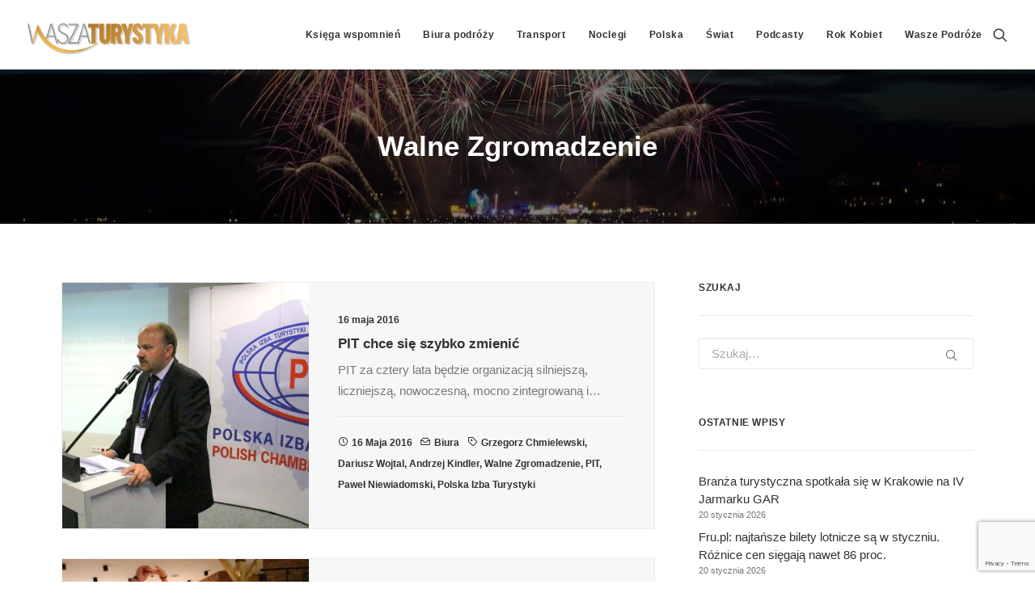

--- FILE ---
content_type: text/html; charset=UTF-8
request_url: https://www.waszaturystyka.pl/tag/walne-zgromadzenie/
body_size: 22274
content:
<!DOCTYPE html><html class="no-touch" lang="pl-PL" xmlns="http://www.w3.org/1999/xhtml"><head><meta http-equiv="Content-Type" content="text/html; charset=UTF-8"><meta name="viewport" content="width=device-width, initial-scale=1"><link rel="profile" href="https://gmpg.org/xfn/11"><link rel="pingback" href="https://www.waszaturystyka.pl/xmlrpc.php"><meta name='robots' content='index, follow, max-image-preview:large, max-snippet:-1, max-video-preview:-1' /><style>img:is([sizes="auto" i], [sizes^="auto," i]) { contain-intrinsic-size: 3000px 1500px }</style><title>Walne Zgromadzenie - Wasza Turystyka</title><link rel="canonical" href="https://www.waszaturystyka.pl/tag/walne-zgromadzenie/" /><meta property="og:locale" content="pl_PL" /><meta property="og:type" content="article" /><meta property="og:title" content="Walne Zgromadzenie - Wasza Turystyka" /><meta property="og:url" content="https://www.waszaturystyka.pl/tag/walne-zgromadzenie/" /><meta property="og:site_name" content="Wasza Turystyka" /><meta name="twitter:card" content="summary_large_image" /><meta name="twitter:site" content="@waszaturystyka" /> <script type="application/ld+json" class="yoast-schema-graph">{"@context":"https://schema.org","@graph":[{"@type":"CollectionPage","@id":"https://www.waszaturystyka.pl/tag/walne-zgromadzenie/","url":"https://www.waszaturystyka.pl/tag/walne-zgromadzenie/","name":"Walne Zgromadzenie - Wasza Turystyka","isPartOf":{"@id":"https://www.waszaturystyka.pl/#website"},"primaryImageOfPage":{"@id":"https://www.waszaturystyka.pl/tag/walne-zgromadzenie/#primaryimage"},"image":{"@id":"https://www.waszaturystyka.pl/tag/walne-zgromadzenie/#primaryimage"},"thumbnailUrl":"https://www.waszaturystyka.pl/wp-content/uploads/2016/05/998f7482b60335ff4ff967f8ee12240b.jpg","breadcrumb":{"@id":"https://www.waszaturystyka.pl/tag/walne-zgromadzenie/#breadcrumb"},"inLanguage":"pl-PL"},{"@type":"ImageObject","inLanguage":"pl-PL","@id":"https://www.waszaturystyka.pl/tag/walne-zgromadzenie/#primaryimage","url":"https://www.waszaturystyka.pl/wp-content/uploads/2016/05/998f7482b60335ff4ff967f8ee12240b.jpg","contentUrl":"https://www.waszaturystyka.pl/wp-content/uploads/2016/05/998f7482b60335ff4ff967f8ee12240b.jpg","width":800,"height":554,"caption":"Wiceprezes PIT Andrzej Kindler podczas prezentacji założeń programowych na Walnym Zgromadzeniu w Łodzi"},{"@type":"BreadcrumbList","@id":"https://www.waszaturystyka.pl/tag/walne-zgromadzenie/#breadcrumb","itemListElement":[{"@type":"ListItem","position":1,"name":"Strona główna","item":"https://www.waszaturystyka.pl/"},{"@type":"ListItem","position":2,"name":"Walne Zgromadzenie"}]},{"@type":"WebSite","@id":"https://www.waszaturystyka.pl/#website","url":"https://www.waszaturystyka.pl/","name":"Wasza Turystyka","description":"Portal dla i o branży turystycznej, codziennie dostarcza wiadomości o rynku polskim i światowym dla biur podróży, hoteli, firm transportowych, linii lotniczych, autokarowych, kolejowych i promowych, o...","potentialAction":[{"@type":"SearchAction","target":{"@type":"EntryPoint","urlTemplate":"https://www.waszaturystyka.pl/?s={search_term_string}"},"query-input":{"@type":"PropertyValueSpecification","valueRequired":true,"valueName":"search_term_string"}}],"inLanguage":"pl-PL"}]}</script> <link rel='dns-prefetch' href='//fonts.googleapis.com' /><link rel="alternate" type="application/rss+xml" title="Wasza Turystyka &raquo; Kanał z wpisami" href="https://www.waszaturystyka.pl/feed/" /><link rel="alternate" type="application/rss+xml" title="Wasza Turystyka &raquo; Kanał z komentarzami" href="https://www.waszaturystyka.pl/comments/feed/" /><link rel="alternate" type="application/rss+xml" title="Wasza Turystyka &raquo; Kanał z wpisami otagowanymi jako Walne Zgromadzenie" href="https://www.waszaturystyka.pl/tag/walne-zgromadzenie/feed/" /> <script type="text/javascript">/*  */
window._wpemojiSettings = {"baseUrl":"https:\/\/s.w.org\/images\/core\/emoji\/16.0.1\/72x72\/","ext":".png","svgUrl":"https:\/\/s.w.org\/images\/core\/emoji\/16.0.1\/svg\/","svgExt":".svg","source":{"concatemoji":"https:\/\/www.waszaturystyka.pl\/wp-includes\/js\/wp-emoji-release.min.js?ver=6.8.3"}};
/*! This file is auto-generated */
!function(s,n){var o,i,e;function c(e){try{var t={supportTests:e,timestamp:(new Date).valueOf()};sessionStorage.setItem(o,JSON.stringify(t))}catch(e){}}function p(e,t,n){e.clearRect(0,0,e.canvas.width,e.canvas.height),e.fillText(t,0,0);var t=new Uint32Array(e.getImageData(0,0,e.canvas.width,e.canvas.height).data),a=(e.clearRect(0,0,e.canvas.width,e.canvas.height),e.fillText(n,0,0),new Uint32Array(e.getImageData(0,0,e.canvas.width,e.canvas.height).data));return t.every(function(e,t){return e===a[t]})}function u(e,t){e.clearRect(0,0,e.canvas.width,e.canvas.height),e.fillText(t,0,0);for(var n=e.getImageData(16,16,1,1),a=0;a<n.data.length;a++)if(0!==n.data[a])return!1;return!0}function f(e,t,n,a){switch(t){case"flag":return n(e,"\ud83c\udff3\ufe0f\u200d\u26a7\ufe0f","\ud83c\udff3\ufe0f\u200b\u26a7\ufe0f")?!1:!n(e,"\ud83c\udde8\ud83c\uddf6","\ud83c\udde8\u200b\ud83c\uddf6")&&!n(e,"\ud83c\udff4\udb40\udc67\udb40\udc62\udb40\udc65\udb40\udc6e\udb40\udc67\udb40\udc7f","\ud83c\udff4\u200b\udb40\udc67\u200b\udb40\udc62\u200b\udb40\udc65\u200b\udb40\udc6e\u200b\udb40\udc67\u200b\udb40\udc7f");case"emoji":return!a(e,"\ud83e\udedf")}return!1}function g(e,t,n,a){var r="undefined"!=typeof WorkerGlobalScope&&self instanceof WorkerGlobalScope?new OffscreenCanvas(300,150):s.createElement("canvas"),o=r.getContext("2d",{willReadFrequently:!0}),i=(o.textBaseline="top",o.font="600 32px Arial",{});return e.forEach(function(e){i[e]=t(o,e,n,a)}),i}function t(e){var t=s.createElement("script");t.src=e,t.defer=!0,s.head.appendChild(t)}"undefined"!=typeof Promise&&(o="wpEmojiSettingsSupports",i=["flag","emoji"],n.supports={everything:!0,everythingExceptFlag:!0},e=new Promise(function(e){s.addEventListener("DOMContentLoaded",e,{once:!0})}),new Promise(function(t){var n=function(){try{var e=JSON.parse(sessionStorage.getItem(o));if("object"==typeof e&&"number"==typeof e.timestamp&&(new Date).valueOf()<e.timestamp+604800&&"object"==typeof e.supportTests)return e.supportTests}catch(e){}return null}();if(!n){if("undefined"!=typeof Worker&&"undefined"!=typeof OffscreenCanvas&&"undefined"!=typeof URL&&URL.createObjectURL&&"undefined"!=typeof Blob)try{var e="postMessage("+g.toString()+"("+[JSON.stringify(i),f.toString(),p.toString(),u.toString()].join(",")+"));",a=new Blob([e],{type:"text/javascript"}),r=new Worker(URL.createObjectURL(a),{name:"wpTestEmojiSupports"});return void(r.onmessage=function(e){c(n=e.data),r.terminate(),t(n)})}catch(e){}c(n=g(i,f,p,u))}t(n)}).then(function(e){for(var t in e)n.supports[t]=e[t],n.supports.everything=n.supports.everything&&n.supports[t],"flag"!==t&&(n.supports.everythingExceptFlag=n.supports.everythingExceptFlag&&n.supports[t]);n.supports.everythingExceptFlag=n.supports.everythingExceptFlag&&!n.supports.flag,n.DOMReady=!1,n.readyCallback=function(){n.DOMReady=!0}}).then(function(){return e}).then(function(){var e;n.supports.everything||(n.readyCallback(),(e=n.source||{}).concatemoji?t(e.concatemoji):e.wpemoji&&e.twemoji&&(t(e.twemoji),t(e.wpemoji)))}))}((window,document),window._wpemojiSettings);
/*  */</script> <style id='wp-emoji-styles-inline-css' type='text/css'>img.wp-smiley, img.emoji {
		display: inline !important;
		border: none !important;
		box-shadow: none !important;
		height: 1em !important;
		width: 1em !important;
		margin: 0 0.07em !important;
		vertical-align: -0.1em !important;
		background: none !important;
		padding: 0 !important;
	}</style><link data-optimized="1" rel='stylesheet' id='wp-block-library-css' href='https://www.waszaturystyka.pl/wp-content/litespeed/css/699775804ebaecfa16beca77f83b8f91.css?ver=734a7' type='text/css' media='all' /><style id='classic-theme-styles-inline-css' type='text/css'>/*! This file is auto-generated */
.wp-block-button__link{color:#fff;background-color:#32373c;border-radius:9999px;box-shadow:none;text-decoration:none;padding:calc(.667em + 2px) calc(1.333em + 2px);font-size:1.125em}.wp-block-file__button{background:#32373c;color:#fff;text-decoration:none}</style><style id='global-styles-inline-css' type='text/css'>:root{--wp--preset--aspect-ratio--square: 1;--wp--preset--aspect-ratio--4-3: 4/3;--wp--preset--aspect-ratio--3-4: 3/4;--wp--preset--aspect-ratio--3-2: 3/2;--wp--preset--aspect-ratio--2-3: 2/3;--wp--preset--aspect-ratio--16-9: 16/9;--wp--preset--aspect-ratio--9-16: 9/16;--wp--preset--color--black: #000000;--wp--preset--color--cyan-bluish-gray: #abb8c3;--wp--preset--color--white: #ffffff;--wp--preset--color--pale-pink: #f78da7;--wp--preset--color--vivid-red: #cf2e2e;--wp--preset--color--luminous-vivid-orange: #ff6900;--wp--preset--color--luminous-vivid-amber: #fcb900;--wp--preset--color--light-green-cyan: #7bdcb5;--wp--preset--color--vivid-green-cyan: #00d084;--wp--preset--color--pale-cyan-blue: #8ed1fc;--wp--preset--color--vivid-cyan-blue: #0693e3;--wp--preset--color--vivid-purple: #9b51e0;--wp--preset--gradient--vivid-cyan-blue-to-vivid-purple: linear-gradient(135deg,rgba(6,147,227,1) 0%,rgb(155,81,224) 100%);--wp--preset--gradient--light-green-cyan-to-vivid-green-cyan: linear-gradient(135deg,rgb(122,220,180) 0%,rgb(0,208,130) 100%);--wp--preset--gradient--luminous-vivid-amber-to-luminous-vivid-orange: linear-gradient(135deg,rgba(252,185,0,1) 0%,rgba(255,105,0,1) 100%);--wp--preset--gradient--luminous-vivid-orange-to-vivid-red: linear-gradient(135deg,rgba(255,105,0,1) 0%,rgb(207,46,46) 100%);--wp--preset--gradient--very-light-gray-to-cyan-bluish-gray: linear-gradient(135deg,rgb(238,238,238) 0%,rgb(169,184,195) 100%);--wp--preset--gradient--cool-to-warm-spectrum: linear-gradient(135deg,rgb(74,234,220) 0%,rgb(151,120,209) 20%,rgb(207,42,186) 40%,rgb(238,44,130) 60%,rgb(251,105,98) 80%,rgb(254,248,76) 100%);--wp--preset--gradient--blush-light-purple: linear-gradient(135deg,rgb(255,206,236) 0%,rgb(152,150,240) 100%);--wp--preset--gradient--blush-bordeaux: linear-gradient(135deg,rgb(254,205,165) 0%,rgb(254,45,45) 50%,rgb(107,0,62) 100%);--wp--preset--gradient--luminous-dusk: linear-gradient(135deg,rgb(255,203,112) 0%,rgb(199,81,192) 50%,rgb(65,88,208) 100%);--wp--preset--gradient--pale-ocean: linear-gradient(135deg,rgb(255,245,203) 0%,rgb(182,227,212) 50%,rgb(51,167,181) 100%);--wp--preset--gradient--electric-grass: linear-gradient(135deg,rgb(202,248,128) 0%,rgb(113,206,126) 100%);--wp--preset--gradient--midnight: linear-gradient(135deg,rgb(2,3,129) 0%,rgb(40,116,252) 100%);--wp--preset--font-size--small: 13px;--wp--preset--font-size--medium: 20px;--wp--preset--font-size--large: 36px;--wp--preset--font-size--x-large: 42px;--wp--preset--spacing--20: 0.44rem;--wp--preset--spacing--30: 0.67rem;--wp--preset--spacing--40: 1rem;--wp--preset--spacing--50: 1.5rem;--wp--preset--spacing--60: 2.25rem;--wp--preset--spacing--70: 3.38rem;--wp--preset--spacing--80: 5.06rem;--wp--preset--shadow--natural: 6px 6px 9px rgba(0, 0, 0, 0.2);--wp--preset--shadow--deep: 12px 12px 50px rgba(0, 0, 0, 0.4);--wp--preset--shadow--sharp: 6px 6px 0px rgba(0, 0, 0, 0.2);--wp--preset--shadow--outlined: 6px 6px 0px -3px rgba(255, 255, 255, 1), 6px 6px rgba(0, 0, 0, 1);--wp--preset--shadow--crisp: 6px 6px 0px rgba(0, 0, 0, 1);}:where(.is-layout-flex){gap: 0.5em;}:where(.is-layout-grid){gap: 0.5em;}body .is-layout-flex{display: flex;}.is-layout-flex{flex-wrap: wrap;align-items: center;}.is-layout-flex > :is(*, div){margin: 0;}body .is-layout-grid{display: grid;}.is-layout-grid > :is(*, div){margin: 0;}:where(.wp-block-columns.is-layout-flex){gap: 2em;}:where(.wp-block-columns.is-layout-grid){gap: 2em;}:where(.wp-block-post-template.is-layout-flex){gap: 1.25em;}:where(.wp-block-post-template.is-layout-grid){gap: 1.25em;}.has-black-color{color: var(--wp--preset--color--black) !important;}.has-cyan-bluish-gray-color{color: var(--wp--preset--color--cyan-bluish-gray) !important;}.has-white-color{color: var(--wp--preset--color--white) !important;}.has-pale-pink-color{color: var(--wp--preset--color--pale-pink) !important;}.has-vivid-red-color{color: var(--wp--preset--color--vivid-red) !important;}.has-luminous-vivid-orange-color{color: var(--wp--preset--color--luminous-vivid-orange) !important;}.has-luminous-vivid-amber-color{color: var(--wp--preset--color--luminous-vivid-amber) !important;}.has-light-green-cyan-color{color: var(--wp--preset--color--light-green-cyan) !important;}.has-vivid-green-cyan-color{color: var(--wp--preset--color--vivid-green-cyan) !important;}.has-pale-cyan-blue-color{color: var(--wp--preset--color--pale-cyan-blue) !important;}.has-vivid-cyan-blue-color{color: var(--wp--preset--color--vivid-cyan-blue) !important;}.has-vivid-purple-color{color: var(--wp--preset--color--vivid-purple) !important;}.has-black-background-color{background-color: var(--wp--preset--color--black) !important;}.has-cyan-bluish-gray-background-color{background-color: var(--wp--preset--color--cyan-bluish-gray) !important;}.has-white-background-color{background-color: var(--wp--preset--color--white) !important;}.has-pale-pink-background-color{background-color: var(--wp--preset--color--pale-pink) !important;}.has-vivid-red-background-color{background-color: var(--wp--preset--color--vivid-red) !important;}.has-luminous-vivid-orange-background-color{background-color: var(--wp--preset--color--luminous-vivid-orange) !important;}.has-luminous-vivid-amber-background-color{background-color: var(--wp--preset--color--luminous-vivid-amber) !important;}.has-light-green-cyan-background-color{background-color: var(--wp--preset--color--light-green-cyan) !important;}.has-vivid-green-cyan-background-color{background-color: var(--wp--preset--color--vivid-green-cyan) !important;}.has-pale-cyan-blue-background-color{background-color: var(--wp--preset--color--pale-cyan-blue) !important;}.has-vivid-cyan-blue-background-color{background-color: var(--wp--preset--color--vivid-cyan-blue) !important;}.has-vivid-purple-background-color{background-color: var(--wp--preset--color--vivid-purple) !important;}.has-black-border-color{border-color: var(--wp--preset--color--black) !important;}.has-cyan-bluish-gray-border-color{border-color: var(--wp--preset--color--cyan-bluish-gray) !important;}.has-white-border-color{border-color: var(--wp--preset--color--white) !important;}.has-pale-pink-border-color{border-color: var(--wp--preset--color--pale-pink) !important;}.has-vivid-red-border-color{border-color: var(--wp--preset--color--vivid-red) !important;}.has-luminous-vivid-orange-border-color{border-color: var(--wp--preset--color--luminous-vivid-orange) !important;}.has-luminous-vivid-amber-border-color{border-color: var(--wp--preset--color--luminous-vivid-amber) !important;}.has-light-green-cyan-border-color{border-color: var(--wp--preset--color--light-green-cyan) !important;}.has-vivid-green-cyan-border-color{border-color: var(--wp--preset--color--vivid-green-cyan) !important;}.has-pale-cyan-blue-border-color{border-color: var(--wp--preset--color--pale-cyan-blue) !important;}.has-vivid-cyan-blue-border-color{border-color: var(--wp--preset--color--vivid-cyan-blue) !important;}.has-vivid-purple-border-color{border-color: var(--wp--preset--color--vivid-purple) !important;}.has-vivid-cyan-blue-to-vivid-purple-gradient-background{background: var(--wp--preset--gradient--vivid-cyan-blue-to-vivid-purple) !important;}.has-light-green-cyan-to-vivid-green-cyan-gradient-background{background: var(--wp--preset--gradient--light-green-cyan-to-vivid-green-cyan) !important;}.has-luminous-vivid-amber-to-luminous-vivid-orange-gradient-background{background: var(--wp--preset--gradient--luminous-vivid-amber-to-luminous-vivid-orange) !important;}.has-luminous-vivid-orange-to-vivid-red-gradient-background{background: var(--wp--preset--gradient--luminous-vivid-orange-to-vivid-red) !important;}.has-very-light-gray-to-cyan-bluish-gray-gradient-background{background: var(--wp--preset--gradient--very-light-gray-to-cyan-bluish-gray) !important;}.has-cool-to-warm-spectrum-gradient-background{background: var(--wp--preset--gradient--cool-to-warm-spectrum) !important;}.has-blush-light-purple-gradient-background{background: var(--wp--preset--gradient--blush-light-purple) !important;}.has-blush-bordeaux-gradient-background{background: var(--wp--preset--gradient--blush-bordeaux) !important;}.has-luminous-dusk-gradient-background{background: var(--wp--preset--gradient--luminous-dusk) !important;}.has-pale-ocean-gradient-background{background: var(--wp--preset--gradient--pale-ocean) !important;}.has-electric-grass-gradient-background{background: var(--wp--preset--gradient--electric-grass) !important;}.has-midnight-gradient-background{background: var(--wp--preset--gradient--midnight) !important;}.has-small-font-size{font-size: var(--wp--preset--font-size--small) !important;}.has-medium-font-size{font-size: var(--wp--preset--font-size--medium) !important;}.has-large-font-size{font-size: var(--wp--preset--font-size--large) !important;}.has-x-large-font-size{font-size: var(--wp--preset--font-size--x-large) !important;}
:where(.wp-block-post-template.is-layout-flex){gap: 1.25em;}:where(.wp-block-post-template.is-layout-grid){gap: 1.25em;}
:where(.wp-block-columns.is-layout-flex){gap: 2em;}:where(.wp-block-columns.is-layout-grid){gap: 2em;}
:root :where(.wp-block-pullquote){font-size: 1.5em;line-height: 1.6;}</style><link data-optimized="1" rel='stylesheet' id='contact-form-7-css' href='https://www.waszaturystyka.pl/wp-content/litespeed/css/278befea9bb714e90c7417c113b72f79.css?ver=e9864' type='text/css' media='all' /><link rel='stylesheet' id='uncodefont-google-css' href='//fonts.googleapis.com/css?family=Montserrat%3A100%2C100italic%2C200%2C200italic%2C300%2C300italic%2Cregular%2Citalic%2C500%2C500italic%2C600%2C600italic%2C700%2C700italic%2C800%2C800italic%2C900%2C900italic&#038;subset=latin%2Clatin-ext%2Cvietnamese%2Ccyrillic%2Ccyrillic-ext&#038;ver=2.8.13' type='text/css' media='all' /><link data-optimized="1" rel='stylesheet' id='uncode-privacy-css' href='https://www.waszaturystyka.pl/wp-content/litespeed/css/1281015186803b708af6bc709d3e4fda.css?ver=93f40' type='text/css' media='all' /><link data-optimized="1" rel='stylesheet' id='rs-style-css' href='https://www.waszaturystyka.pl/wp-content/litespeed/css/2728bcbb0a4b3bccedf3d15f93add39b.css?ver=5bc1a' type='text/css' media='all' /><link data-optimized="1" rel='stylesheet' id='swiper-bundle-css' href='https://www.waszaturystyka.pl/wp-content/litespeed/css/1e665f1c391a2d7478b42aed4e24cec0.css?ver=28a7e' type='text/css' media='all' /><link data-optimized="1" rel='stylesheet' id='cherry-handler-css-css' href='https://www.waszaturystyka.pl/wp-content/litespeed/css/a9a25e501b12e9272496c17717124f13.css?ver=e4fc8' type='text/css' media='all' /><link data-optimized="1" rel='stylesheet' id='uncode-style-css' href='https://www.waszaturystyka.pl/wp-content/litespeed/css/a7f7b1e32ddb2dc4c31da25d1245f0ff.css?ver=0e648' type='text/css' media='all' /><style id='uncode-style-inline-css' type='text/css'>@media (max-width: 959px) { .navbar-brand > * { height: 40px !important;}}
@media (min-width: 960px) { .limit-width { max-width: 1200px; margin: auto;}}
body.menu-custom-padding .col-lg-0.logo-container, body.menu-custom-padding .col-lg-2.logo-container, body.menu-custom-padding .col-lg-12 .logo-container, body.menu-custom-padding .col-lg-4.logo-container { padding-top: 18px; padding-bottom: 18px; }
body.menu-custom-padding .col-lg-0.logo-container.shrinked, body.menu-custom-padding .col-lg-2.logo-container.shrinked, body.menu-custom-padding .col-lg-12 .logo-container.shrinked, body.menu-custom-padding .col-lg-4.logo-container.shrinked { padding-top: 9px; padding-bottom: 9px; }
@media (max-width: 959px) { body.menu-custom-padding .menu-container .logo-container { padding-top: 18px !important; padding-bottom: 18px !important; } }
#changer-back-color { transition: background-color 1000ms cubic-bezier(0.25, 1, 0.5, 1) !important; } #changer-back-color > div { transition: opacity 1000ms cubic-bezier(0.25, 1, 0.5, 1) !important; } body.bg-changer-init.disable-hover .main-wrapper .style-light,  body.bg-changer-init.disable-hover .main-wrapper .style-light h1,  body.bg-changer-init.disable-hover .main-wrapper .style-light h2, body.bg-changer-init.disable-hover .main-wrapper .style-light h3, body.bg-changer-init.disable-hover .main-wrapper .style-light h4, body.bg-changer-init.disable-hover .main-wrapper .style-light h5, body.bg-changer-init.disable-hover .main-wrapper .style-light h6, body.bg-changer-init.disable-hover .main-wrapper .style-light a, body.bg-changer-init.disable-hover .main-wrapper .style-dark, body.bg-changer-init.disable-hover .main-wrapper .style-dark h1, body.bg-changer-init.disable-hover .main-wrapper .style-dark h2, body.bg-changer-init.disable-hover .main-wrapper .style-dark h3, body.bg-changer-init.disable-hover .main-wrapper .style-dark h4, body.bg-changer-init.disable-hover .main-wrapper .style-dark h5, body.bg-changer-init.disable-hover .main-wrapper .style-dark h6, body.bg-changer-init.disable-hover .main-wrapper .style-dark a { transition: color 1000ms cubic-bezier(0.25, 1, 0.5, 1) !important; }</style><link data-optimized="1" rel='stylesheet' id='uncode-icons-css' href='https://www.waszaturystyka.pl/wp-content/litespeed/css/7b195c5e7170c715b68c7a4e252b3331.css?ver=ff724' type='text/css' media='all' /><link data-optimized="1" rel='stylesheet' id='uncode-custom-style-css' href='https://www.waszaturystyka.pl/wp-content/litespeed/css/c53598b38f1cfcbb9aed9a29ac1fbc96.css?ver=7a849' type='text/css' media='all' /><link data-optimized="1" rel='stylesheet' id='child-style-css' href='https://www.waszaturystyka.pl/wp-content/litespeed/css/5e24b0ea1a655a6d802ffeaef868b775.css?ver=d3a48' type='text/css' media='all' /> <script type="text/javascript" id="real3d-flipbook-global-js-extra">/*  */
var flipbookOptions_global = {"pages":[],"pdfUrl":"","printPdfUrl":"","tableOfContent":[],"id":"","bookId":"","date":"","lightboxThumbnailUrl":"","mode":"normal","viewMode":"webgl","pageTextureSize":"2048","pageTextureSizeSmall":"1024","pageTextureSizeMobile":"","pageTextureSizeMobileSmall":"1000","minPixelRatio":"1","pdfTextLayer":"true","zoomMin":"0.9","zoomStep":"2","zoomSize":"","zoomReset":"false","doubleClickZoom":"true","pageDrag":"true","singlePageMode":"false","pageFlipDuration":"1","sound":"true","startPage":"1","pageNumberOffset":"0","deeplinking":{"enabled":"false","prefix":""},"responsiveView":"true","responsiveViewTreshold":"768","responsiveViewRatio":"1","cover":"true","backCover":"true","scaleCover":"false","pageCaptions":"false","height":"400","responsiveHeight":"true","containerRatio":"","thumbnailsOnStart":"false","contentOnStart":"false","searchOnStart":"","searchResultsThumbs":"false","tableOfContentCloseOnClick":"true","thumbsCloseOnClick":"true","autoplayOnStart":"false","autoplayInterval":"3000","autoplayLoop":"true","autoplayStartPage":"1","rightToLeft":"false","pageWidth":"","pageHeight":"","thumbSize":"130","logoImg":"","logoUrl":"","logoUrlTarget":"","logoCSS":"position:absolute;left:0;top:0;","menuSelector":"","zIndex":"auto","preloaderText":"","googleAnalyticsTrackingCode":"","pdfBrowserViewerIfIE":"false","modeMobile":"","viewModeMobile":"","aspectMobile":"","aspectRatioMobile":"","singlePageModeIfMobile":"false","logoHideOnMobile":"false","mobile":{"thumbnailsOnStart":"false","contentOnStart":"false","pagesInMemory":"6","bitmapResizeHeight":"","bitmapResizeQuality":"","currentPage":{"enabled":"false"},"pdfUrl":""},"lightboxCssClass":"","lightboxLink":"","lightboxLinkNewWindow":"true","lightboxBackground":"rgb(81, 85, 88)","lightboxBackgroundPattern":"","lightboxBackgroundImage":"","lightboxContainerCSS":"display:inline-block;padding:10px;","lightboxThumbnailHeight":"150","lightboxThumbnailUrlCSS":"display:block;","lightboxThumbnailInfo":"false","lightboxThumbnailInfoText":"","lightboxThumbnailInfoCSS":"top: 0;  width: 100%; height: 100%; font-size: 16px; color: #000; background: rgba(255,255,255,.8); ","showTitle":"false","showDate":"false","hideThumbnail":"false","lightboxText":"","lightboxTextCSS":"display:block;","lightboxTextPosition":"top","lightBoxOpened":"false","lightBoxFullscreen":"false","lightboxStartPage":"","lightboxMarginV":"0","lightboxMarginH":"0","lights":"true","lightPositionX":"0","lightPositionY":"150","lightPositionZ":"1400","lightIntensity":"0.6","shadows":"true","shadowMapSize":"2048","shadowOpacity":"0.2","shadowDistance":"15","pageHardness":"2","coverHardness":"2","pageRoughness":"1","pageMetalness":"0","pageSegmentsW":"6","pageSegmentsH":"1","pagesInMemory":"20","bitmapResizeHeight":"","bitmapResizeQuality":"","pageMiddleShadowSize":"2","pageMiddleShadowColorL":"#999999","pageMiddleShadowColorR":"#777777","antialias":"false","pan":"0","tilt":"0","rotateCameraOnMouseDrag":"true","panMax":"20","panMin":"-20","tiltMax":"0","tiltMin":"-60","currentPage":{"enabled":"true","title":"Current page","hAlign":"left","vAlign":"top"},"btnAutoplay":{"enabled":"true","title":"Autoplay","icon":"fa-play","iconAlt":"fa-pause","icon2":"play_arrow","iconAlt2":"pause"},"btnNext":{"enabled":"true","title":"Next Page","icon":"fa-chevron-right","icon2":"chevron_right"},"btnLast":{"enabled":"false","title":"Last Page","icon":"fa-angle-double-right","icon2":"last_page"},"btnPrev":{"enabled":"true","title":"Previous Page","icon":"fa-chevron-left","icon2":"chevron_left"},"btnFirst":{"enabled":"false","title":"First Page","icon":"fa-angle-double-left","icon2":"first_page"},"btnZoomIn":{"enabled":"true","title":"Zoom in","icon":"fa-plus","icon2":"zoom_in"},"btnZoomOut":{"enabled":"true","title":"Zoom out","icon":"fa-minus","icon2":"zoom_out"},"btnToc":{"enabled":"true","title":"Table of Contents","icon":"fa-list-ol","icon2":"toc"},"btnThumbs":{"enabled":"true","title":"Pages","icon":"fa-th-large","icon2":"view_module"},"btnShare":{"enabled":"true","title":"Share","icon":"fa-share-alt","icon2":"share"},"btnNotes":{"enabled":"false","title":"Notes"},"btnDownloadPages":{"enabled":"false","url":"","title":"Download pages","icon":"fa-download","icon2":"file_download"},"btnDownloadPdf":{"enabled":"false","url":"","title":"Download PDF","forceDownload":"true","openInNewWindow":"true","icon":"fa-file","icon2":"picture_as_pdf"},"btnSound":{"enabled":"true","title":"Sound","icon":"fa-volume-up","iconAlt":"fa-volume-off","icon2":"volume_up","iconAlt2":"volume_mute"},"btnExpand":{"enabled":"true","title":"Toggle fullscreen","icon":"fa-expand","iconAlt":"fa-compress","icon2":"fullscreen","iconAlt2":"fullscreen_exit"},"btnSingle":{"enabled":"true","title":"Toggle single page"},"btnSearch":{"enabled":"false","title":"Search","icon":"fas fa-search","icon2":"search"},"search":{"enabled":"false","title":"Search"},"btnBookmark":{"enabled":"false","title":"Bookmark","icon":"fas fa-bookmark","icon2":"bookmark"},"btnPrint":{"enabled":"true","title":"Print","icon":"fa-print","icon2":"print"},"btnTools":{"enabled":"true","title":"Tools"},"btnClose":{"enabled":"true","title":"Close"},"whatsapp":{"enabled":"true"},"twitter":{"enabled":"true","url":"","description":""},"facebook":{"enabled":"true","url":"","description":"","title":"","image":"","caption":""},"pinterest":{"enabled":"true","url":"","image":"","description":""},"email":{"enabled":"true","url":"","description":""},"linkedin":{"enabled":"true"},"digg":{"enabled":"false"},"reddit":{"enabled":"false"},"shareUrl":"","shareTitle":"","shareImage":"","layout":"1","icons":"FontAwesome","skin":"light","useFontAwesome5":"true","sideNavigationButtons":"true","menuNavigationButtons":"false","backgroundColor":"rgb(81, 85, 88)","backgroundPattern":"","backgroundImage":"","backgroundTransparent":"false","menuBackground":"","menuShadow":"","menuMargin":"0","menuPadding":"0","menuOverBook":"false","menuFloating":"false","menuTransparent":"false","menu2Background":"","menu2Shadow":"","menu2Margin":"0","menu2Padding":"0","menu2OverBook":"true","menu2Floating":"false","menu2Transparent":"true","skinColor":"","skinBackground":"","hideMenu":"false","menuAlignHorizontal":"center","btnColor":"","btnColorHover":"","btnBackground":"none","btnRadius":"0","btnMargin":"0","btnSize":"14","btnPaddingV":"10","btnPaddingH":"10","btnShadow":"","btnTextShadow":"","btnBorder":"","arrowColor":"#fff","arrowColorHover":"#fff","arrowBackground":"rgba(0,0,0,0)","arrowBackgroundHover":"rgba(0, 0, 0, .15)","arrowRadius":"4","arrowMargin":"4","arrowSize":"40","arrowPadding":"10","arrowTextShadow":"0px 0px 1px rgba(0, 0, 0, 1)","arrowBorder":"","closeBtnColorHover":"#FFF","closeBtnBackground":"rgba(0,0,0,.4)","closeBtnRadius":"0","closeBtnMargin":"0","closeBtnSize":"20","closeBtnPadding":"5","closeBtnTextShadow":"","closeBtnBorder":"","floatingBtnColor":"","floatingBtnColorHover":"","floatingBtnBackground":"","floatingBtnBackgroundHover":"","floatingBtnRadius":"","floatingBtnMargin":"","floatingBtnSize":"","floatingBtnPadding":"","floatingBtnShadow":"","floatingBtnTextShadow":"","floatingBtnBorder":"","currentPageMarginV":"5","currentPageMarginH":"5","arrowsAlwaysEnabledForNavigation":"false","arrowsDisabledNotFullscreen":"true","touchSwipeEnabled":"true","fitToWidth":"false","rightClickEnabled":"true","linkColor":"rgba(0, 0, 0, 0)","linkColorHover":"rgba(255, 255, 0, 1)","linkOpacity":"0.4","linkTarget":"_blank","pdfAutoLinks":"false","disableRange":"false","strings":{"print":"Print","printLeftPage":"Print left page","printRightPage":"Print right page","printCurrentPage":"Print current page","printAllPages":"Print all pages","download":"Download","downloadLeftPage":"Download left page","downloadRightPage":"Download right page","downloadCurrentPage":"Download current page","downloadAllPages":"Download all pages","bookmarks":"Bookmarks","bookmarkLeftPage":"Bookmark left page","bookmarkRightPage":"Bookmark right page","bookmarkCurrentPage":"Bookmark current page","search":"Search","findInDocument":"Find in document","pagesFoundContaining":"pages found containing","noMatches":"No matches","matchesFound":"matches found","page":"Page","matches":"matches","thumbnails":"Thumbnails","tableOfContent":"Table of Contents","share":"Share","pressEscToClose":"Press ESC to close","password":"Password","addNote":"Add note","typeInYourNote":"Type in your note..."},"access":"free","backgroundMusic":"","cornerCurl":"false","pdfTools":{"pageHeight":1500,"thumbHeight":200,"quality":0.8,"textLayer":"true","autoConvert":"true"},"slug":"","convertPDFLinks":"true","convertPDFLinksWithClass":"","convertPDFLinksWithoutClass":"","overridePDFEmbedder":"true","overrideDflip":"true","overrideWonderPDFEmbed":"true","override3DFlipBook":"true","overridePDFjsViewer":"true","resumeReading":"false","previewPages":"","previewMode":"","pageTextureSizeTreshold":"1024","textLayer":"false","pdfPageScale":"","aspectRatio":"2","pdfBrowserViewerIfMobile":"false","pdfBrowserViewerFullscreen":"true","pdfBrowserViewerFullscreenTarget":"_blank","btnTocIfMobile":"true","btnThumbsIfMobile":"true","btnShareIfMobile":"false","btnDownloadPagesIfMobile":"true","btnDownloadPdfIfMobile":"true","btnSoundIfMobile":"false","btnExpandIfMobile":"true","btnPrintIfMobile":"false","lightboxCSS":"","lightboxCloseOnClick":"false","btnSelect":{"enabled":"true","icon":"fas fa-i-cursor","icon2":"text_format","title":"Select tool"},"google_plus":{"enabled":"true","url":""},"theme":"default","sideBtnColor":"#fff","sideBtnBackground":"rgba(0,0,0,.3)","sideBtnRadius":"0","sideBtnMargin":"0","sideBtnSize":"30","sideBtnPaddingV":"5","sideBtnPaddingH":"5","sideBtnShadow":"","sideBtnTextShadow":"","sideBtnBorder":"","closeBtnColor":"#FFF"};
/*  */</script> <script type="text/javascript" src="https://www.waszaturystyka.pl/wp-includes/js/jquery/jquery.min.js?ver=3.7.1" id="jquery-core-js"></script> <script data-optimized="1" type="text/javascript" src="https://www.waszaturystyka.pl/wp-content/litespeed/js/4492003c0737212a4010880369ae6c81.js?ver=f5663" id="jquery-migrate-js"></script> <script data-optimized="1" type="text/javascript" src="https://www.waszaturystyka.pl/wp-content/litespeed/js/1f88caf6ca3b4426c4c35b0af57d2630.js?ver=d2630" id="uncodeAI" data-async='true' data-home="/" data-path="/" data-breakpoints-images="258,516,720,1032,1440,2064,2880" id="ai-uncode-js"></script> <script type="text/javascript" id="uncode-init-js-extra">/*  */
var SiteParameters = {"days":"dni","hours":"godzin","minutes":"minut","seconds":"sekund","constant_scroll":"on","scroll_speed":"2","parallax_factor":"0.25","loading":"\u0141aduj\u0119\u2026","slide_name":"slide","slide_footer":"footer","ajax_url":"https:\/\/www.waszaturystyka.pl\/wp-admin\/admin-ajax.php","nonce_adaptive_images":"bc8e772a76","nonce_srcset_async":"5174b1ace2","enable_debug":"","block_mobile_videos":"","is_frontend_editor":"","main_width":["1200","px"],"mobile_parallax_allowed":"","listen_for_screen_update":"1","wireframes_plugin_active":"1","sticky_elements":"off","resize_quality":"100","register_metadata":"","bg_changer_time":"1000","update_wc_fragments":"1","optimize_shortpixel_image":"","menu_mobile_offcanvas_gap":"45","custom_cursor_selector":"[href], .trigger-overlay, .owl-next, .owl-prev, .owl-dot, input[type=\"submit\"], input[type=\"checkbox\"], button[type=\"submit\"], a[class^=\"ilightbox\"], .ilightbox-thumbnail, .ilightbox-prev, .ilightbox-next, .overlay-close, .unmodal-close, .qty-inset > span, .share-button li, .uncode-post-titles .tmb.tmb-click-area, .btn-link, .tmb-click-row .t-inside, .lg-outer button, .lg-thumb img, a[data-lbox], .uncode-close-offcanvas-overlay","mobile_parallax_animation":"","lbox_enhanced":"","native_media_player":"1","vimeoPlayerParams":"?autoplay=0","ajax_filter_key_search":"key","ajax_filter_key_unfilter":"unfilter","index_pagination_disable_scroll":"","index_pagination_scroll_to":"","uncode_wc_popup_cart_qty":"","disable_hover_hack":"","uncode_nocookie":"","uncode_adaptive":"1","ai_breakpoints":"258,516,720,1032,1440,2064,2880","uncode_adaptive_async":"1"};
/*  */</script> <script data-optimized="1" type="text/javascript" src="https://www.waszaturystyka.pl/wp-content/litespeed/js/3f798886124b15b15b289e83be2d0f04.js?ver=d8aab" id="uncode-init-js"></script> <script></script><link rel="https://api.w.org/" href="https://www.waszaturystyka.pl/wp-json/" /><link rel="alternate" title="JSON" type="application/json" href="https://www.waszaturystyka.pl/wp-json/wp/v2/tags/7595" /><link rel="EditURI" type="application/rsd+xml" title="RSD" href="https://www.waszaturystyka.pl/xmlrpc.php?rsd" /><meta name="generator" content="WordPress 6.8.3" /><link rel="apple-touch-icon" sizes="144x144" href="/wp-content/uploads/fbrfg/apple-touch-icon.png"><link rel="icon" type="image/png" sizes="32x32" href="/wp-content/uploads/fbrfg/favicon-32x32.png"><link rel="icon" type="image/png" sizes="16x16" href="/wp-content/uploads/fbrfg/favicon-16x16.png"><link rel="manifest" href="/wp-content/uploads/fbrfg/site.webmanifest"><link rel="mask-icon" href="/wp-content/uploads/fbrfg/safari-pinned-tab.svg" color="#f0bd6d"><link rel="shortcut icon" href="/wp-content/uploads/fbrfg/favicon.ico"><meta name="msapplication-TileColor" content="#ffffff"><meta name="msapplication-config" content="/wp-content/uploads/fbrfg/browserconfig.xml"><meta name="theme-color" content="#ffffff"><style type="text/css" id="wp-custom-css">.custom-html a > img{
	display: none;
}</style><noscript><style>.wpb_animate_when_almost_visible { opacity: 1; }</style></noscript><style id="wpforms-css-vars-root">:root {
					--wpforms-field-border-radius: 3px;
--wpforms-field-background-color: #ffffff;
--wpforms-field-border-color: rgba( 0, 0, 0, 0.25 );
--wpforms-field-text-color: rgba( 0, 0, 0, 0.7 );
--wpforms-label-color: rgba( 0, 0, 0, 0.85 );
--wpforms-label-sublabel-color: rgba( 0, 0, 0, 0.55 );
--wpforms-label-error-color: #d63637;
--wpforms-button-border-radius: 3px;
--wpforms-button-background-color: #066aab;
--wpforms-button-text-color: #ffffff;
--wpforms-page-break-color: #066aab;
--wpforms-field-size-input-height: 43px;
--wpforms-field-size-input-spacing: 15px;
--wpforms-field-size-font-size: 16px;
--wpforms-field-size-line-height: 19px;
--wpforms-field-size-padding-h: 14px;
--wpforms-field-size-checkbox-size: 16px;
--wpforms-field-size-sublabel-spacing: 5px;
--wpforms-field-size-icon-size: 1;
--wpforms-label-size-font-size: 16px;
--wpforms-label-size-line-height: 19px;
--wpforms-label-size-sublabel-font-size: 14px;
--wpforms-label-size-sublabel-line-height: 17px;
--wpforms-button-size-font-size: 17px;
--wpforms-button-size-height: 41px;
--wpforms-button-size-padding-h: 15px;
--wpforms-button-size-margin-top: 10px;

				}</style> <script>(function(w,d,s,l,i){w[l]=w[l]||[];w[l].push({'gtm.start':
new Date().getTime(),event:'gtm.js'});var f=d.getElementsByTagName(s)[0],
j=d.createElement(s),dl=l!='dataLayer'?'&l='+l:'';j.async=true;j.src=
'https://www.googletagmanager.com/gtm.js?id='+i+dl;f.parentNode.insertBefore(j,f);
})(window,document,'script','dataLayer','GTM-MHMPSZQ');</script> </head><body class="archive tag tag-walne-zgromadzenie tag-7595 wp-theme-uncode wp-child-theme-uncode-child group-blog hormenu-position-left megamenu-full-submenu hmenu hmenu-position-right header-full-width main-center-align menu-custom-padding menu-mobile-default mobile-parallax-not-allowed ilb-no-bounce unreg adaptive-images-async qw-body-scroll-disabled menu-sticky-fix no-qty-fx wpb-js-composer js-comp-ver-7.5 vc_responsive" data-border="0"><noscript><iframe src="https://www.googletagmanager.com/ns.html?id=GTM-MHMPSZQ"
height="0" width="0" style="display:none;visibility:hidden"></iframe></noscript><div id="vh_layout_help"></div><div class="body-borders" data-border="0"><div class="top-border body-border-shadow"></div><div class="right-border body-border-shadow"></div><div class="bottom-border body-border-shadow"></div><div class="left-border body-border-shadow"></div><div class="top-border style-light-bg"></div><div class="right-border style-light-bg"></div><div class="bottom-border style-light-bg"></div><div class="left-border style-light-bg"></div></div><div class="box-wrapper"><div class="box-container"> <script type="text/javascript" id="initBox">UNCODE.initBox();</script> <div class="menu-wrapper menu-shrink menu-sticky"><header id="masthead" class="navbar menu-primary menu-light submenu-light style-light-original single-h-padding menu-with-logo"><div class="menu-container style-color-xsdn-bg menu-no-borders menu-shadows"><div class="row-menu"><div class="row-menu-inner"><div id="logo-container-mobile" class="col-lg-0 logo-container middle"><div id="main-logo" class="navbar-header style-light">
<a href="https://www.waszaturystyka.pl/" class="navbar-brand" data-padding-shrink ="9" data-minheight="40" aria-label="Wasza Turystyka"><div class="logo-image main-logo  logo-light" data-maxheight="50" style="height: 50px;"><img fetchpriority="high" decoding="async" src="https://www.waszaturystyka.pl/wp-content/uploads/2020/01/logo-2-gr.png" alt="logo" width="767" height="190" class="img-responsive" /></div><div class="logo-image main-logo  logo-dark" data-maxheight="50" style="height: 50px;display:none;"><img decoding="async" src="https://www.waszaturystyka.pl/wp-content/uploads/2020/01/logo-2-wh.png" alt="logo" width="767" height="190" class="img-responsive" /></div></a></div><div class="mmb-container"><div class="mobile-additional-icons"></div><div class="mobile-menu-button mobile-menu-button-light lines-button"><span class="lines"><span></span></span></div></div></div><div class="col-lg-12 main-menu-container middle"><div class="menu-horizontal "><div class="menu-horizontal-inner"><div class="nav navbar-nav navbar-main navbar-nav-first"><ul id="menu-main-menu" class="menu-primary-inner menu-smart sm"><li id="menu-item-98293" class="menu-item menu-item-type-post_type menu-item-object-page menu-item-98293 menu-item-link"><a title="Księga wspomnień" href="https://www.waszaturystyka.pl/ksiega-wspomnien/">Księga wspomnień<i class="fa fa-angle-right fa-dropdown"></i></a></li><li id="menu-item-43126" class="menu-item menu-item-type-taxonomy menu-item-object-category menu-item-43126 menu-item-link"><a title="Biura podróży" href="https://www.waszaturystyka.pl/category/biura/">Biura podróży<i class="fa fa-angle-right fa-dropdown"></i></a></li><li id="menu-item-43123" class="menu-item menu-item-type-taxonomy menu-item-object-category menu-item-43123 menu-item-link"><a title="Transport" href="https://www.waszaturystyka.pl/category/transport/">Transport<i class="fa fa-angle-right fa-dropdown"></i></a></li><li id="menu-item-43124" class="menu-item menu-item-type-taxonomy menu-item-object-category menu-item-43124 menu-item-link"><a title="Noclegi" href="https://www.waszaturystyka.pl/category/noclegi/">Noclegi<i class="fa fa-angle-right fa-dropdown"></i></a></li><li id="menu-item-43129" class="menu-item menu-item-type-taxonomy menu-item-object-category menu-item-43129 menu-item-link"><a title="Polska" href="https://www.waszaturystyka.pl/category/polska/">Polska<i class="fa fa-angle-right fa-dropdown"></i></a></li><li id="menu-item-43125" class="menu-item menu-item-type-taxonomy menu-item-object-category menu-item-43125 menu-item-link"><a title="Świat" href="https://www.waszaturystyka.pl/category/swiat/">Świat<i class="fa fa-angle-right fa-dropdown"></i></a></li><li id="menu-item-79871" class="menu-item menu-item-type-taxonomy menu-item-object-category menu-item-79871 menu-item-link"><a title="Podcasty" href="https://www.waszaturystyka.pl/category/podcasty/">Podcasty<i class="fa fa-angle-right fa-dropdown"></i></a></li><li id="menu-item-84793" class="menu-item menu-item-type-taxonomy menu-item-object-category menu-item-84793 menu-item-link"><a title="Rok Kobiet" href="https://www.waszaturystyka.pl/category/rok-kobiet/">Rok Kobiet<i class="fa fa-angle-right fa-dropdown"></i></a></li><li id="menu-item-91192" class="menu-item menu-item-type-taxonomy menu-item-object-category menu-item-91192 menu-item-link"><a title="Wasze Podróże" href="https://www.waszaturystyka.pl/category/wasze-podroze/">Wasze Podróże<i class="fa fa-angle-right fa-dropdown"></i></a></li></ul></div><div class="uncode-close-offcanvas-mobile lines-button close navbar-mobile-el"><span class="lines"></span></div><div class="nav navbar-nav navbar-nav-last navbar-extra-icons"><ul class="menu-smart sm menu-icons"><li class="menu-item-link search-icon style-light dropdown "><a href="#" class="trigger-overlay search-icon" data-area="search" data-container="box-container" aria-label="Wyszukiwanie">
<i class="fa fa-search3"></i><span class="desktop-hidden"><span>Wyszukiwanie</span></span><i class="fa fa-angle-down fa-dropdown desktop-hidden"></i>
</a><ul role="menu" class="drop-menu desktop-hidden"><li><form class="search" method="get" action="https://www.waszaturystyka.pl/">
<input type="search" class="search-field no-livesearch" placeholder="Szukaj…" value="" name="s" title="Szukaj…" /></form></li></ul></li></ul></div><div class="desktop-hidden menu-accordion-secondary"></div></div></div></div></div></div></div></header></div> <script type="text/javascript" id="fixMenuHeight">UNCODE.fixMenuHeight();</script> <div class="main-wrapper"><div class="main-container"><div class="page-wrapper"><div class="sections-container"><div id="page-header"><div class="header-wrapper header-uncode-block"><div data-parent="true" class="vc_row row-container" id="row-unique-0"><div class="row-background background-element"><div class="background-wrapper"><div class="background-inner adaptive-async" style="background-image: url(https://www.waszaturystyka.pl/wp-content/uploads/2020/01/newyear-2-uai-258x171.jpg);background-repeat: no-repeat;background-position: center center;background-attachment: scroll;background-size: cover;" data-uniqueid="51668-141761" data-guid="https://www.waszaturystyka.pl/wp-content/uploads/2020/01/newyear-2.jpg" data-path="2020/01/newyear-2.jpg" data-width="1440" data-height="954" data-singlew="12" data-singleh="null" data-crop=""></div><div class="block-bg-overlay style-color-jevc-bg" style="opacity: 0.5;"></div></div></div><div class="row limit-width row-parent row-header" data-height-ratio="36" data-minheight="120"><div class="wpb_row row-inner"><div class="wpb_column pos-middle pos-center align_center column_parent col-lg-12 single-internal-gutter"><div class="uncol style-dark"  ><div class="uncoltable"><div class="uncell no-block-padding" ><div class="uncont"><div class="vc_custom_heading_wrap "><div class="heading-text el-text" ><h1 class="h1 text-color-xsdn-color" ><span>Walne Zgromadzenie</span></h1></div><div class="clear"></div></div><div class="vc_custom_heading_wrap desktop-hidden tablet-hidden mobile-hidden"><div class="heading-text el-text" ></div><div class="clear"></div></div></div></div></div></div></div><script id="script-row-unique-0" data-row="script-row-unique-0" type="text/javascript" class="vc_controls">UNCODE.initRow(document.getElementById("row-unique-0"));</script></div></div></div></div></div><script type="text/javascript">UNCODE.initHeader();</script><div class="page-body style-light-bg"><div class="post-wrapper"><div class="post-body"><div class="row-container"><div class="row row-parent un-sidebar-layout col-std-gutter double-top-padding no-bottom-padding limit-width"><div class="row-inner"><div class="col-lg-8"><div class="post-content style-light double-bottom-padding"><div data-parent="true" class="vc_row row-container" id="row-unique-1"><div class="row col-no-gutter no-top-padding quad-bottom-padding no-h-padding limit-width row-parent"><div class="wpb_row row-inner"><div class="wpb_column pos-top pos-center align_left column_parent col-lg-12 single-internal-gutter"><div class="uncol style-light"  ><div class="uncoltable"><div class="uncell no-block-padding" ><div class="uncont"><div id="index-1192389362" class="isotope-system isotope-general-light grid-general-light" ><div class="isotope-wrapper grid-wrapper single-gutter"><div class="isotope-container grid-container isotope-layout style-masonry isotope-pagination grid-pagination" data-type="masonry" data-layout="masonry" data-lg="600" data-md="600" data-sm="480" data-vp-height=""><div class="tmb atc-typography-inherit tmb-iso-w12 tmb-iso-h4 tmb-light tmb-overlay-text-anim tmb-overlay-anim tmb-content-lateral-left tmb-content-vertical-top tmb-content-size-5 tmb-content-lateral-responsive tmb-content-left tmb-image-anim tmb-bordered  grid-cat-1689 tmb-id-15804 tmb-img-ratio tmb-content-lateral tmb-media-first" ><div class="t-inside style-color-lxmt-bg animate_when_almost_visible bottom-t-top" data-delay="200"><div class="t-entry-visual"><div class="t-entry-visual-tc"><div class="t-entry-visual-cont"><div class="dummy" style="padding-top: 100%;"></div><a tabindex="-1" href="https://www.waszaturystyka.pl/pit-chce-sie-szybko-zmienic/" class="pushed" target="_self" data-lb-index="0"><div class="t-entry-visual-overlay"><div class="t-entry-visual-overlay-in style-dark-bg" style="opacity: 0.5;"></div></div><div class="t-overlay-wrap"><div class="t-overlay-inner"><div class="t-overlay-content"><div class="t-overlay-text single-block-padding"><div class="t-entry t-single-line"><i class="fa fa-plus2 t-icon-size-sm t-overlay-icon"></i></div></div></div></div></div><img decoding="async" class="adaptive-async wp-image-15802" src="https://www.waszaturystyka.pl/wp-content/uploads/2016/05/998f7482b60335ff4ff967f8ee12240b-uai-258x258.jpg" width="258" height="258" alt="AG" data-uniqueid="15802-806383" data-guid="https://www.waszaturystyka.pl/wp-content/uploads/2016/05/998f7482b60335ff4ff967f8ee12240b.jpg" data-path="2016/05/998f7482b60335ff4ff967f8ee12240b.jpg" data-width="800" data-height="554" data-singlew="5" data-singleh="5" data-crop="1" /></a></div></div></div><div class="t-entry-text"><div class="t-entry-text-tc single-block-padding"><div class="t-entry"><p class="t-entry-meta"><span class="t-entry-date">16 maja 2016</span></p><h5 class="t-entry-title h5 title-scale"><a href="https://www.waszaturystyka.pl/pit-chce-sie-szybko-zmienic/" target="_self">PIT chce się szybko zmienić</a></h5><div class="t-entry-excerpt "><p>PIT za cztery lata będzie organizacją silniejszą, liczniejszą, nowoczesną, mocno zintegrowaną i…</p></div><hr /><p class="t-entry-meta"><span class="t-entry-category t-entry-date"><i class="fa fa-clock fa-push-right"></i><a href="https://www.waszaturystyka.pl/2016/05/16/">16 maja 2016</a></span><span class="small-spacer"></span><span class="t-entry-category t-entry-tax"><i class="fa fa-archive2 fa-push-right"></i><a href="https://www.waszaturystyka.pl/category/biura/">Biura</a><span class="small-spacer"></span></span><span class="t-entry-category t-entry-tag"><i class="fa fa-tag2 fa-push-right"></i><a href="https://www.waszaturystyka.pl/tag/grzegorz-chmielewski/">Grzegorz Chmielewski</a><span class="cat-comma">,</span></span><span class="t-entry-category t-entry-tag"><a href="https://www.waszaturystyka.pl/tag/dariusz-wojtal/">Dariusz Wojtal</a><span class="cat-comma">,</span></span><span class="t-entry-category t-entry-tag"><a href="https://www.waszaturystyka.pl/tag/andrzej-kindler/">Andrzej Kindler</a><span class="cat-comma">,</span></span><span class="t-entry-category t-entry-tag"><a href="https://www.waszaturystyka.pl/tag/walne-zgromadzenie/">Walne Zgromadzenie</a><span class="cat-comma">,</span></span><span class="t-entry-category t-entry-tag"><a href="https://www.waszaturystyka.pl/tag/pit/">PIT</a><span class="cat-comma">,</span></span><span class="t-entry-category t-entry-tag"><a href="https://www.waszaturystyka.pl/tag/pawel-niewiadomski/">Paweł Niewiadomski</a><span class="cat-comma">,</span></span><span class="t-entry-category t-entry-tag"><a href="https://www.waszaturystyka.pl/tag/polska-izba-turystyki/">Polska Izba Turystyki</a></span></p></div></div></div></div></div><div class="tmb atc-typography-inherit tmb-iso-w12 tmb-iso-h4 tmb-light tmb-overlay-text-anim tmb-overlay-anim tmb-content-lateral-left tmb-content-vertical-top tmb-content-size-5 tmb-content-lateral-responsive tmb-content-left tmb-image-anim tmb-bordered  grid-cat-1685 tmb-id-15788 tmb-img-ratio tmb-content-lateral tmb-media-first" ><div class="t-inside style-color-lxmt-bg animate_when_almost_visible bottom-t-top" data-delay="200"><div class="t-entry-visual"><div class="t-entry-visual-tc"><div class="t-entry-visual-cont"><div class="dummy" style="padding-top: 100%;"></div><a tabindex="-1" href="https://www.waszaturystyka.pl/pit-owanie-na-parkiecie/" class="pushed" target="_self" data-lb-index="1"><div class="t-entry-visual-overlay"><div class="t-entry-visual-overlay-in style-dark-bg" style="opacity: 0.5;"></div></div><div class="t-overlay-wrap"><div class="t-overlay-inner"><div class="t-overlay-content"><div class="t-overlay-text single-block-padding"><div class="t-entry t-single-line"><i class="fa fa-plus2 t-icon-size-sm t-overlay-icon"></i></div></div></div></div></div><img decoding="async" class="adaptive-async wp-image-15735" src="https://www.waszaturystyka.pl/wp-content/uploads/2016/05/b2c68359d7d2f527ead88c211efccdb2-uai-258x258.jpg" width="258" height="258" alt="AG" data-uniqueid="15735-202472" data-guid="https://www.waszaturystyka.pl/wp-content/uploads/2016/05/b2c68359d7d2f527ead88c211efccdb2.jpg" data-path="2016/05/b2c68359d7d2f527ead88c211efccdb2.jpg" data-width="800" data-height="556" data-singlew="5" data-singleh="5" data-crop="1" /></a></div></div></div><div class="t-entry-text"><div class="t-entry-text-tc single-block-padding"><div class="t-entry"><p class="t-entry-meta"><span class="t-entry-date">15 maja 2016</span></p><h5 class="t-entry-title h5 title-scale"><a href="https://www.waszaturystyka.pl/pit-owanie-na-parkiecie/" target="_self">PIT-owanie na parkiecie</a></h5><div class="t-entry-excerpt "><p>Delegaci Walnego Zgromadzenia PIT udowadniali swoją kondycję podczas p&oacute;źnowieczornej części…</p></div><hr /><p class="t-entry-meta"><span class="t-entry-category t-entry-date"><i class="fa fa-clock fa-push-right"></i><a href="https://www.waszaturystyka.pl/2016/05/15/">15 maja 2016</a></span><span class="small-spacer"></span><span class="t-entry-category t-entry-tax"><i class="fa fa-archive2 fa-push-right"></i><a href="https://www.waszaturystyka.pl/category/jas-wedrowniczek/">Jaś Wędrowniczek</a><span class="small-spacer"></span></span><span class="t-entry-category t-entry-tag"><i class="fa fa-tag2 fa-push-right"></i><a href="https://www.waszaturystyka.pl/tag/pit/">PIT</a><span class="cat-comma">,</span></span><span class="t-entry-category t-entry-tag"><a href="https://www.waszaturystyka.pl/tag/polska-izba-turystyki/">Polska Izba Turystyki</a><span class="cat-comma">,</span></span><span class="t-entry-category t-entry-tag"><a href="https://www.waszaturystyka.pl/tag/walne-zgromadzenie/">Walne Zgromadzenie</a></span></p></div></div></div></div></div><div class="tmb atc-typography-inherit tmb-iso-w12 tmb-iso-h4 tmb-light tmb-overlay-text-anim tmb-overlay-anim tmb-content-lateral-left tmb-content-vertical-top tmb-content-size-5 tmb-content-lateral-responsive tmb-content-left tmb-image-anim tmb-bordered  grid-cat-1685 tmb-id-15734 tmb-img-ratio tmb-content-lateral tmb-media-first" ><div class="t-inside style-color-lxmt-bg animate_when_almost_visible bottom-t-top" data-delay="200"><div class="t-entry-visual"><div class="t-entry-visual-tc"><div class="t-entry-visual-cont"><div class="dummy" style="padding-top: 100%;"></div><a tabindex="-1" href="https://www.waszaturystyka.pl/pit-wybierala-nowe-wladze-cz-ii/" class="pushed" target="_self" data-lb-index="2"><div class="t-entry-visual-overlay"><div class="t-entry-visual-overlay-in style-dark-bg" style="opacity: 0.5;"></div></div><div class="t-overlay-wrap"><div class="t-overlay-inner"><div class="t-overlay-content"><div class="t-overlay-text single-block-padding"><div class="t-entry t-single-line"><i class="fa fa-plus2 t-icon-size-sm t-overlay-icon"></i></div></div></div></div></div><img decoding="async" class="adaptive-async wp-image-15670" src="https://www.waszaturystyka.pl/wp-content/uploads/2016/05/ad61525aecd36a287baccdab08b1c19f-uai-258x258.jpg" width="258" height="258" alt="AG" data-uniqueid="15670-186985" data-guid="https://www.waszaturystyka.pl/wp-content/uploads/2016/05/ad61525aecd36a287baccdab08b1c19f.jpg" data-path="2016/05/ad61525aecd36a287baccdab08b1c19f.jpg" data-width="800" data-height="556" data-singlew="5" data-singleh="5" data-crop="1" /></a></div></div></div><div class="t-entry-text"><div class="t-entry-text-tc single-block-padding"><div class="t-entry"><p class="t-entry-meta"><span class="t-entry-date">15 maja 2016</span></p><h5 class="t-entry-title h5 title-scale"><a href="https://www.waszaturystyka.pl/pit-wybierala-nowe-wladze-cz-ii/" target="_self">PIT wybierała nowe władze (cz.II)</a></h5><div class="t-entry-excerpt "><p>Przebieg Walnego Zgromadzenia PIT w Łodzi, obecność znamienitych gości, gorące dyskusje i wynik…</p></div><hr /><p class="t-entry-meta"><span class="t-entry-category t-entry-date"><i class="fa fa-clock fa-push-right"></i><a href="https://www.waszaturystyka.pl/2016/05/15/">15 maja 2016</a></span><span class="small-spacer"></span><span class="t-entry-category t-entry-tax"><i class="fa fa-archive2 fa-push-right"></i><a href="https://www.waszaturystyka.pl/category/jas-wedrowniczek/">Jaś Wędrowniczek</a><span class="small-spacer"></span></span><span class="t-entry-category t-entry-tag"><i class="fa fa-tag2 fa-push-right"></i><a href="https://www.waszaturystyka.pl/tag/pit/">PIT</a><span class="cat-comma">,</span></span><span class="t-entry-category t-entry-tag"><a href="https://www.waszaturystyka.pl/tag/polska-izba-turystyki/">Polska Izba Turystyki</a><span class="cat-comma">,</span></span><span class="t-entry-category t-entry-tag"><a href="https://www.waszaturystyka.pl/tag/walne-zgromadzenie/">Walne Zgromadzenie</a></span></p></div></div></div></div></div><div class="tmb atc-typography-inherit tmb-iso-w12 tmb-iso-h4 tmb-light tmb-overlay-text-anim tmb-overlay-anim tmb-content-lateral-left tmb-content-vertical-top tmb-content-size-5 tmb-content-lateral-responsive tmb-content-left tmb-image-anim tmb-bordered  grid-cat-1685 tmb-id-15669 tmb-img-ratio tmb-content-lateral tmb-media-first" ><div class="t-inside style-color-lxmt-bg animate_when_almost_visible bottom-t-top" data-delay="200"><div class="t-entry-visual"><div class="t-entry-visual-tc"><div class="t-entry-visual-cont"><div class="dummy" style="padding-top: 100%;"></div><a tabindex="-1" href="https://www.waszaturystyka.pl/pit-wybierala-nowe-wladze-cz-i/" class="pushed" target="_self" data-lb-index="3"><div class="t-entry-visual-overlay"><div class="t-entry-visual-overlay-in style-dark-bg" style="opacity: 0.5;"></div></div><div class="t-overlay-wrap"><div class="t-overlay-inner"><div class="t-overlay-content"><div class="t-overlay-text single-block-padding"><div class="t-entry t-single-line"><i class="fa fa-plus2 t-icon-size-sm t-overlay-icon"></i></div></div></div></div></div><img decoding="async" class="adaptive-async wp-image-15667" src="https://www.waszaturystyka.pl/wp-content/uploads/2016/05/fef27b5b3ea42a9a86ede488e285bf2d-uai-258x258.jpg" width="258" height="258" alt="AG" data-uniqueid="15667-993734" data-guid="https://www.waszaturystyka.pl/wp-content/uploads/2016/05/fef27b5b3ea42a9a86ede488e285bf2d.jpg" data-path="2016/05/fef27b5b3ea42a9a86ede488e285bf2d.jpg" data-width="800" data-height="555" data-singlew="5" data-singleh="5" data-crop="1" /></a></div></div></div><div class="t-entry-text"><div class="t-entry-text-tc single-block-padding"><div class="t-entry"><p class="t-entry-meta"><span class="t-entry-date">15 maja 2016</span></p><h5 class="t-entry-title h5 title-scale"><a href="https://www.waszaturystyka.pl/pit-wybierala-nowe-wladze-cz-i/" target="_self">PIT wybierała nowe władze (cz.I)</a></h5><div class="t-entry-excerpt "><p>13 maja w piątek, Walne Zgromadzenie Polskiej Izby Turystyki w Łodzi, wybierało nowego prezesa,…</p></div><hr /><p class="t-entry-meta"><span class="t-entry-category t-entry-date"><i class="fa fa-clock fa-push-right"></i><a href="https://www.waszaturystyka.pl/2016/05/15/">15 maja 2016</a></span><span class="small-spacer"></span><span class="t-entry-category t-entry-tax"><i class="fa fa-archive2 fa-push-right"></i><a href="https://www.waszaturystyka.pl/category/jas-wedrowniczek/">Jaś Wędrowniczek</a><span class="small-spacer"></span></span><span class="t-entry-category t-entry-tag"><i class="fa fa-tag2 fa-push-right"></i><a href="https://www.waszaturystyka.pl/tag/pit/">PIT</a><span class="cat-comma">,</span></span><span class="t-entry-category t-entry-tag"><a href="https://www.waszaturystyka.pl/tag/polska-izba-turystyki/">Polska Izba Turystyki</a><span class="cat-comma">,</span></span><span class="t-entry-category t-entry-tag"><a href="https://www.waszaturystyka.pl/tag/walne-zgromadzenie/">Walne Zgromadzenie</a></span></p></div></div></div></div></div></div></div><div class="isotope-footer grid-footer style-light without-bg single-gutter"></div></div></div></div></div></div></div><script id="script-row-unique-1" data-row="script-row-unique-1" type="text/javascript" class="vc_controls">UNCODE.initRow(document.getElementById("row-unique-1"));</script></div></div></div></div></div><div class="col-lg-4 col-widgets-sidebar "><div class="uncol style-light"><div class="uncoltable"><div class="uncell double-bottom-padding"><div class="uncont"><aside id="search-2" class="widget widget_search widget-container collapse-init sidebar-widgets"><h3 class="widget-title">Szukaj</h3><div id="cherry-search-wrapper-1" class="cherry-search-wrapper" data-args='{"change_standard_search":"false","search_button_icon":"","search_button_text":"","search_placeholder_text":"Szukaj","search_source":["post","page"],"exclude_source_category":"projects","exclude_source_tags":"","exclude_source_post_format":"","limit_query":"5","results_order_by":"date","results_order":"desc","title_visible":"true","limit_content_word":8,"author_visible":"false","author_prefix":"Posted by:","thumbnail_visible":"true","enable_scroll":"true","result_area_height":"500","more_button":"Poka\u017c wi\u0119cej","negative_search":"Przepraszamy, nie znaleziono wynik\u00f3w dla twojego wyszukiwania","server_error":"Przepraszamy, w tej chwili nie mo\u017cna przeprowadzi\u0107 wyszukiwania. Spr\u00f3buj ponownie p\u00f3\u017aniej","id":1}'><div class="cherry-search "><form role="search" method="get" class="search-form cherry-search__form " action="https://www.waszaturystyka.pl"><div class="search-container-inner">
<span class="screen-reader-text">Search for:</span>
<input type="search"  class="search-field cherry-search__field search-form__field" placeholder="Szukaj&hellip;" value="" name="s" autocomplete="off"/>
<input type="hidden" value='{"search_source":["post","page"],"results_order":"desc","results_order_by":"date","exclude_source_category":"projects"}' name="settings" /><i class="fa fa-search3"></i></div></form><div class="cherry-search__results-list"><ul></ul><div class="cherry-search__spinner_holder"><div class="cherry-search__spinner"><div class="rect1"></div><div class="rect2"></div><div class="rect3"></div><div class="rect4"></div><div class="rect5"></div></div></div>
<span class="cherry-search__message"></span></div></div></div></aside><aside id="custom_html-5" class="widget_text widget widget_custom_html widget-container collapse-init sidebar-widgets"><div class="textwidget custom-html-widget"></div></aside><aside id="recent-posts-2" class="widget widget_recent_entries widget-container collapse-init sidebar-widgets"><h3 class="widget-title">Ostatnie wpisy</h3><ul><li>
<a href="https://www.waszaturystyka.pl/branza-turystyczna-spotkala-sie-w-krakowie-na-iv-jarmarku-gar/">Branża turystyczna spotkała się w Krakowie na IV Jarmarku GAR</a>
<span class="post-date">20 stycznia 2026</span></li><li>
<a href="https://www.waszaturystyka.pl/fru-pl-najtansze-bilety-lotnicze-sa-w-styczniu-roznice-cen-siegaja-nawet-86-proc/">Fru.pl: najtańsze bilety lotnicze są w styczniu. Różnice cen sięgają nawet 86 proc.</a>
<span class="post-date">20 stycznia 2026</span></li><li>
<a href="https://www.waszaturystyka.pl/polski-startup-rusza-nad-wody-teraz-wypozyczysz-deske-sup-jednym-kliknieciem/">Polski startup rusza nad wody. Teraz wypożyczysz deskę SUP jednym kliknięciem</a>
<span class="post-date">20 stycznia 2026</span></li><li>
<a href="https://www.waszaturystyka.pl/seniorzy-chca-podrozowac-cyfrowo-ale-potrzebuja-wsparcia-wyniki-badania-akademii-seniora-vasco/">Seniorzy chcą podróżować cyfrowo, ale potrzebują wsparcia. Wyniki badania Akademii Seniora Vasco</a>
<span class="post-date">20 stycznia 2026</span></li><li>
<a href="https://www.waszaturystyka.pl/ryanair-oglasza-letni-rozklad-lotow-z-rzeszowa/">Ryanair ogłasza letni rozkład lotów z Rzeszowa</a>
<span class="post-date">20 stycznia 2026</span></li></ul></aside><aside id="custom_html-6" class="widget_text widget widget_custom_html widget-container collapse-init sidebar-widgets"><div class="textwidget custom-html-widget"></div></aside><aside id="categories-2" class="widget widget_categories widget-container collapse-init sidebar-widgets"><h3 class="widget-title">Kategorie wpisów</h3><form action="https://www.waszaturystyka.pl" method="get"><label class="screen-reader-text" for="cat">Kategorie wpisów</label><select  name='cat' id='cat' class='postform'><option value='-1'>Wybierz kategorię</option><option class="level-0" value="1687">Noclegi</option><option class="level-0" value="16927">Tour Operators</option><option class="level-0" value="1688">Świat</option><option class="level-0" value="16929">Poland</option><option class="level-0" value="1689">Biura</option><option class="level-0" value="16933">Press Release</option><option class="level-0" value="1690">Tawerna</option><option class="level-0" value="16944">User-generated</option><option class="level-0" value="1692">Patronaty</option><option class="level-0" value="16949">Business travel</option><option class="level-0" value="1694">Polska</option><option class="level-0" value="17123">Podcasty</option><option class="level-0" value="1702">Komentarz Tygodnia</option><option class="level-0" value="17184">Ogłoszenia branżowe</option><option class="level-0" value="16560">Press Release</option><option class="level-0" value="17409">Rok Kobiet</option><option class="level-0" value="16563">User-generated</option><option class="level-0" value="17658">Wasze Podróże</option><option class="level-0" value="16564">Opinion</option><option class="level-0" value="16591">Artykuły polecane</option><option class="level-0" value="16912">Podróże służbowe</option><option class="level-0" value="1">Bez kategorii</option><option class="level-0" value="16916">Uncategorized</option><option class="level-0" value="1683">Opinie i porady</option><option class="level-0" value="16924">Opinions &amp; advice</option><option class="level-0" value="1685">Jaś Wędrowniczek</option><option class="level-0" value="16925">Transportation</option><option class="level-0" value="1686">Transport</option><option class="level-0" value="16926">Accommodation</option>
</select></form><script type="text/javascript">/*  */

(function() {
	var dropdown = document.getElementById( "cat" );
	function onCatChange() {
		if ( dropdown.options[ dropdown.selectedIndex ].value > 0 ) {
			dropdown.parentNode.submit();
		}
	}
	dropdown.onchange = onCatChange;
})();

/*  */</script> </aside><aside id="custom_html-2" class="widget_text widget widget_custom_html widget-container collapse-init sidebar-widgets"><div class="textwidget custom-html-widget"><script async src="https://pagead2.googlesyndication.com/pagead/js/adsbygoogle.js"></script> 
<ins class="adsbygoogle"
style="display:block"
data-ad-client="ca-pub-4779555098614158"
data-ad-slot="9159703017"
data-ad-format="auto"
data-full-width-responsive="true"></ins> <script>(adsbygoogle = window.adsbygoogle || []).push({});</script></div></aside><aside id="custom_html-3" class="widget_text widget widget_custom_html widget-container collapse-init sidebar-widgets"><div class="textwidget custom-html-widget"><script async src="https://pagead2.googlesyndication.com/pagead/js/adsbygoogle.js"></script> 
<ins class="adsbygoogle"
style="display:block"
data-ad-client="ca-pub-4779555098614158"
data-ad-slot="9219575122"
data-ad-format="auto"
data-full-width-responsive="true"></ins> <script>(adsbygoogle = window.adsbygoogle || []).push({});</script></div></aside></div></div></div></div></div></div></div></div></div></div></div></div></div><footer id="colophon" class="site-footer"><div data-parent="true" class="vc_row style-color-wayh-bg row-container" id="row-unique-2"><div class="row-background background-element"><div class="background-wrapper"><div class="background-inner adaptive-async" style="background-image: url(https://www.waszaturystyka.pl/wp-content/uploads/2020/01/bg-uai-258x166.png);background-repeat: no-repeat;background-position: center center;background-attachment: scroll;background-size: cover;" data-uniqueid="34-214273" data-guid="https://www.waszaturystyka.pl/wp-content/uploads/2020/01/bg.png" data-path="2020/01/bg.png" data-width="1744" data-height="1120" data-singlew="12" data-singleh="null" data-crop=""></div><div class="block-bg-overlay style-color-wayh-bg" style="opacity: 0.9;"></div></div></div><div class="row exa-top-padding exa-bottom-padding single-h-padding limit-width row-parent"><div class="wpb_row row-inner"><div class="wpb_column pos-top pos-center align_left column_parent col-lg-12 double-internal-gutter"><div class="uncol style-dark"  ><div class="uncoltable"><div class="uncell no-block-padding" ><div class="uncont"><div class="vc_row row-internal row-container"><div class="row unequal row-child"><div class="wpb_row row-inner"><div class="wpb_column pos-middle pos-center align_left align_center_mobile column_child col-lg-6 single-internal-gutter"><div class="uncol style-dark" ><div class="uncoltable"><div class="uncell no-block-padding" ><div class="uncont"><div class="vc_custom_heading_wrap "><div class="heading-text el-text" ><h3 class="h3" ><span>Chcesz otrzymać nasz newsletter?</span></h3></div><div class="clear"></div></div></div></div></div></div></div><div class="wpb_column pos-bottom pos-center align_left column_child col-lg-6 single-internal-gutter"><div class="uncol style-dark" ><div class="uncoltable"><div class="uncell no-block-padding" ><div class="uncont"><div class="wpcf7 no-js" id="wpcf7-f24-o1" lang="en-US" dir="ltr" data-wpcf7-id="24"><div class="screen-reader-response"><p role="status" aria-live="polite" aria-atomic="true"></p><ul></ul></div><form action="/tag/walne-zgromadzenie/#wpcf7-f24-o1" method="post" class="wpcf7-form init input-underline" aria-label="Contact form" novalidate="novalidate" data-status="init"><fieldset class="hidden-fields-container"><input type="hidden" name="_wpcf7" value="24" /><input type="hidden" name="_wpcf7_version" value="6.1.2" /><input type="hidden" name="_wpcf7_locale" value="en_US" /><input type="hidden" name="_wpcf7_unit_tag" value="wpcf7-f24-o1" /><input type="hidden" name="_wpcf7_container_post" value="0" /><input type="hidden" name="_wpcf7_posted_data_hash" value="" /><input type="hidden" name="_wpcf7_recaptcha_response" value="" /></fieldset><div class="wpcf7-inline-wrapper wpcf7-input-group"><p class="wpcf7-inline-field wpcf7-inline-field-text"><span class="wpcf7-form-control-wrap" data-name="your-email"><input size="40" maxlength="400" class="wpcf7-form-control wpcf7-email wpcf7-validates-as-required wpcf7-text wpcf7-validates-as-email" aria-required="true" aria-invalid="false" placeholder="Adres email" value="" type="email" name="your-email" /></span></p><p class="wpcf7-inline-field wpcf7-inline-field-btn"><input class="wpcf7-form-control wpcf7-submit has-spinner btn btn-default btn-outline" type="submit" value="Zapisz się" /></p></div><p><span class="wpcf7-form-control-wrap mailpoetsignup-950">
<span class="wpcf7-form-control wpcf7-mailpoetsignup wpcf7-validates-as-required">
<label class="wpcf7-list-label">
<input type="checkbox"
name="mailpoetsignup-950[]" value="
Newsletter				"
id="" class=""
checked='checked'				/>Akceptuję wpis do Newslettera					<input type="hidden" name="fieldVal"  value="
7					"
</label>
<br/>
</span></span></p><input type='hidden' class='wpcf7-pum' value='{"closepopup":false,"closedelay":0,"openpopup":false,"openpopup_id":0}' /><div class="wpcf7-response-output" aria-hidden="true"></div></form></div></div></div></div></div></div></div></div></div><div class="divider-wrapper "  ><hr class="border-default-color separator-no-padding"  /></div><div class="vc_row row-internal row-container"><div class="row row-child"><div class="wpb_row row-inner"><div class="wpb_column pos-top pos-center align_left align_center_mobile column_child col-lg-3 col-md-25 single-internal-gutter"><div class="uncol style-dark" ><div class="uncoltable"><div class="uncell no-block-padding" ><div class="uncont"><div class="vc_custom_heading_wrap "><div class="heading-text el-text" ><h5 class="h5" ><span>TOUR HUB sp. z o.o.</span></h5></div><div class="clear"></div></div><div class="uncode_text_column" ><p>Wspólna 63B lok. 2<br />
00-687 Warszawa<br />
NIP: 701-094-43-21</p></div></div></div></div></div></div><div class="wpb_column pos-top pos-center align_left align_center_mobile column_child col-lg-3 col-md-25 single-internal-gutter"><div class="uncol style-dark" ><div class="uncoltable"><div class="uncell no-block-padding" ><div class="uncont"><div class="vc_custom_heading_wrap "><div class="heading-text el-text" ><h5 class="h5" ><span>O nas</span></h5></div><div class="clear"></div></div><div class="uncode_text_column" ><p><a href="https://www.waszaturystyka.pl/kontakt/">Kontakt</a><br />
<a href="https://www.waszaturystyka.pl/category/patronaty/">Patronaty</a><br />
<a href="https://www.waszaturystyka.pl/polityka-prywatnosci/">Polityka prywatności</a><br />
<a href="https://www.waszaturystyka.pl/zespol-redakcyjny/">Zespół redakcyjny</a></p></div></div></div></div></div></div><div class="wpb_column pos-top pos-center align_left align_center_mobile column_child col-lg-3 col-md-25 single-internal-gutter"><div class="uncol style-dark" ><div class="uncoltable"><div class="uncell no-block-padding" ><div class="uncont"><div class="vc_custom_heading_wrap "><div class="heading-text el-text" ><h5 class="h5" ><span>Nasze Projekty</span></h5></div><div class="clear"></div></div><div class="uncode_text_column" ><p><a href="https://magazyn.waszaturystyka.pl" target="_blank" rel="noopener noreferrer">Magazyn Wasza Turystyka</a><br />
<a href="https://forumpromocjiturystycznej.pl" target="_blank" rel="noopener noreferrer">Forum Promocji Turystycznej</a><br />
<a href="https://waszaslowacja.pl" target="_blank" rel="noopener noreferrer">WaszaSlowacja.pl</a></p></div></div></div></div></div></div><div class="wpb_column pos-top pos-center align_right align_center_mobile column_child col-lg-3 col-md-25 single-internal-gutter"><div class="uncol style-dark font-175345" ><div class="uncoltable"><div class="uncell no-block-padding" ><div class="uncont"><div class="empty-space empty-single" ><span class="empty-space-inner"></span></div><div class="uncode_text_column" ><p>design  <a href="https://webcraft4u.com" target="_blank" rel="noopener noreferrer"><img decoding="async" class="alignnone wp-image-43180" title="WebCraft4U, LLC" src="https://www.waszaturystyka.pl/wp-content/uploads/2020/01/wc4u-globe.png" alt="WebCraft4U, LLC" width="20" height="25" /></a></p></div></div></div></div></div></div></div></div></div></div></div></div></div></div><script id="script-row-unique-2" data-row="script-row-unique-2" type="text/javascript" class="vc_controls">UNCODE.initRow(document.getElementById("row-unique-2"));</script></div></div></div></footer></div></div></div></div><div class="style-light footer-scroll-top"><a href="#" class="scroll-top"><i class="fa fa-angle-up fa-stack btn-default btn-hover-nobg"></i></a></div><div class="overlay overlay-sequential overlay-full style-dark style-dark-bg overlay-search" data-area="search" data-container="box-container"><div class="mmb-container"><div class="menu-close-search mobile-menu-button menu-button-offcanvas mobile-menu-button-dark lines-button overlay-close close" data-area="search" data-container="box-container"><span class="lines"></span></div></div><div class="search-container"><div id="cherry-search-wrapper-2" class="cherry-search-wrapper" data-args='{"change_standard_search":"false","search_button_icon":"","search_button_text":"","search_placeholder_text":"Szukaj","search_source":["post","page"],"exclude_source_category":"projects","exclude_source_tags":"","exclude_source_post_format":"","limit_query":"5","results_order_by":"date","results_order":"desc","title_visible":"true","limit_content_word":"25","author_visible":"false","author_prefix":"Posted by:","thumbnail_visible":"true","enable_scroll":"true","result_area_height":"500","more_button":"Poka\u017c wi\u0119cej","negative_search":"Przepraszamy, nie znaleziono wynik\u00f3w dla twojego wyszukiwania","server_error":"Przepraszamy, w tej chwili nie mo\u017cna przeprowadzi\u0107 wyszukiwania. Spr\u00f3buj ponownie p\u00f3\u017aniej","id":2}'><div class="cherry-search "><form role="search" method="get" class="search-form cherry-search__form " action="https://www.waszaturystyka.pl"><div class="search-container-inner">
<span class="screen-reader-text">Search for:</span>
<input type="search"  class="search-field cherry-search__field search-form__field" placeholder="Szukaj&hellip;" value="" name="s" autocomplete="off"/>
<input type="hidden" value='{"search_source":["post","page"],"results_order":"desc","results_order_by":"date","exclude_source_category":"projects"}' name="settings" /><i class="fa fa-search3"></i></div></form><div class="cherry-search__results-list"><ul></ul><div class="cherry-search__spinner_holder"><div class="cherry-search__spinner"><div class="rect1"></div><div class="rect2"></div><div class="rect3"></div><div class="rect4"></div><div class="rect5"></div></div></div>
<span class="cherry-search__message"></span></div></div></div></div></div> <script type="speculationrules">{"prefetch":[{"source":"document","where":{"and":[{"href_matches":"\/*"},{"not":{"href_matches":["\/wp-*.php","\/wp-admin\/*","\/wp-content\/uploads\/*","\/wp-content\/*","\/wp-content\/plugins\/*","\/wp-content\/themes\/uncode-child\/*","\/wp-content\/themes\/uncode\/*","\/*\\?(.+)"]}},{"not":{"selector_matches":"a[rel~=\"nofollow\"]"}},{"not":{"selector_matches":".no-prefetch, .no-prefetch a"}}]},"eagerness":"conservative"}]}</script> <script>jQuery(document).ready(function($) {
			var $checkboxes;
			function storekey() {
				var keysVal = $checkboxes.map(function() {
					if(this.checked) return $(this).attr('data-key');
				}).get().join(',');
				// console.log(keysVal)
				$("input[name='fieldVal']").val(keysVal);
			}
			$(function() {
				$checkboxes = $("input[class='listCheckbox']").change(storekey);
			});
		});</script> <script>jQuery( document ).ready( function( $ ) {
		// deprecated since 2.4.0, remove this callback sometime soon.
		var gwolle_gb_addon_preview_callback = jQuery.Callbacks(); // Callback function to be fired after preview request.

		jQuery( 'div.gwolle_gb_submit input.gwolle_gb_preview' ).on( 'click', function(event) {
			var main_div = jQuery( this ).closest( 'div.gwolle-gb' );
			jQuery( '.gwolle_gb_addon_preview_ajax_icon', main_div ).css( 'display', 'inline' );

			// Use an object, arrays are only indexed by integers.
			var gwolle_gb_ajax_data = {
				permalink: window.location.href,
				action: 'gwolle_gb_preview',
				security: '6b10466c61'
			};

			jQuery( 'form.gwolle-gb-write input', main_div ).each(function( index, value ) {
				var val = jQuery( value ).val();
				var name = jQuery( value ).attr('name');
				var type = jQuery( this ).attr('type');
				if ( type == 'checkbox' ) {
					var checked = jQuery( this, main_div ).prop('checked');
					if ( checked == true ) {
						gwolle_gb_ajax_data[name] = 'on'; // Mimick standard $_POST value.
					}
				} else if ( type == 'radio' ) {
					var checked = jQuery( this, main_div ).prop('checked');
					if ( checked == true ) {
						gwolle_gb_ajax_data[name] = val;
					}
				} else {
					gwolle_gb_ajax_data[name] = val;
				}
			});
			jQuery( 'form.gwolle-gb-write textarea', main_div ).each(function( index, value ) {
				var val = jQuery( value ).val();
				var name = jQuery( value ).attr('name');
				gwolle_gb_ajax_data[name] = val;
			});
			jQuery( 'form.gwolle-gb-write select', main_div ).each(function( index, value ) {
				var val = jQuery( value ).val();
				var name = jQuery( value ).attr('name');
				gwolle_gb_ajax_data[name] = val;
			});

			jQuery.post( 'https://www.waszaturystyka.pl/wp-admin/admin-ajax.php', gwolle_gb_ajax_data, function( response ) {

				jQuery( '.gwolle-gb-read', main_div ).prepend( response );

				jQuery( '.gwolle_gb_addon_preview_ajax_icon', main_div ).css( 'display', 'none' );

				/*
				 * Add callback for after ajax event.
				 *
				 * @since 2.0.0
				 *
				 * Example code for using the callback:
				 *
				 * jQuery(document).ready(function($) {
				 *     gwolle_gb_ajax_callback.add( my_callback_function );
				 * });
				 *
				 * function my_callback_function() {
				 *     console.log('This is the callback');
				 *     return false;
				 * }
				 *
				 */
				gwolle_gb_ajax_callback.fire();

				return false;

			});
			return false;
		});
	});</script> <div class="gdpr-overlay"></div><div class="gdpr gdpr-privacy-preferences" data-nosnippet="true"><div class="gdpr-wrapper"><form method="post" class="gdpr-privacy-preferences-frm" action="https://www.waszaturystyka.pl/wp-admin/admin-post.php">
<input type="hidden" name="action" value="uncode_privacy_update_privacy_preferences">
<input type="hidden" id="update-privacy-preferences-nonce" name="update-privacy-preferences-nonce" value="8e173c25ba" /><input type="hidden" name="_wp_http_referer" value="/tag/walne-zgromadzenie/" /><header><div class="gdpr-box-title"><h3>Privacy Preference Center</h3>
<span class="gdpr-close"></span></div></header><div class="gdpr-content"><div class="gdpr-tab-content"><div class="gdpr-consent-management gdpr-active"><header><h4>Privacy Preferences</h4></header><div class="gdpr-info"><p></p></div></div></div></div><footer>
<input type="submit" class="btn-accent btn-flat" value="Save Preferences">
<input type="hidden" id="uncode_privacy_save_cookies_from_banner" name="uncode_privacy_save_cookies_from_banner" value="false">
<input type="hidden" id="uncode_privacy_save_cookies_from_banner_button" name="uncode_privacy_save_cookies_from_banner_button" value=""></footer></form></div></div> <script type="text/html" id="wpb-modifications">window.wpbCustomElement = 1;</script><script type="text/html" id="tmpl-search-form-results-item-1"><li class="tmb tmb-light tmb-content-size-5 tmb-content-lateral">
	<div class="t-inside style-color-lxmt-bg animate_when_almost_visible bottom-t-top start_animation">
		<div class="t-entry-visual">
			<div class="t-entry-visual-tc">
				<div class="t-entry-visual-cont">
					<div class="dummy" style="padding-top: 100%;"></div>
					<a tabindex="-1" href="{{{data.link}}}" class="pushed" target="_self">
						<div class="t-entry-visual-overlay"><div class="t-entry-visual-overlay-in style-dark-bg" style="opacity: 0.5;"></div></div>
						<div class="t-overlay-wrap">
							<div class="t-overlay-inner">
								<div class="t-overlay-content">
									<div class="t-overlay-text single-block-padding">
										<div class="t-entry t-single-line"><i class="fa fa-plus2 t-icon-size-sm t-overlay-icon"></i></div>
									</div>
								</div>
							</div>
						</div>
						<span class="cherry-search__item-thumbnail">{{{data.thumbnail}}}</span>
					</a>
				</div>
			</div>
		</div>
		<div class="t-entry-text">
			<div class="t-entry-text-tc single-block-padding">
				<div class="t-entry">
					<h5 class="t-entry-title h5">
						<a href="{{{data.link}}}" target="_self" class="ui-transition-fast">{{{data.title}}}</a>
					</h5>
					<div class="t-entry-excerpt">
						<p>{{{data.content}}}</p>
					</div>
					<hr>
					<p class="t-entry-meta">
						<span class="t-entry-category t-entry-date">
							<i class="fa fa-clock fa-push-right"></i>
							{{{data.date}}}
						</span>
						{{{data.category}}}
					</p>
				</div>
			</div>
		</div>
	</div>
</li></script><script type="text/html" id="tmpl-search-form-results-item-2"><li class="tmb tmb-light tmb-content-size-5 tmb-content-lateral">
	<div class="t-inside style-color-lxmt-bg animate_when_almost_visible bottom-t-top start_animation">
		<div class="t-entry-visual">
			<div class="t-entry-visual-tc">
				<div class="t-entry-visual-cont">
					<div class="dummy" style="padding-top: 100%;"></div>
					<a tabindex="-1" href="{{{data.link}}}" class="pushed" target="_self">
						<div class="t-entry-visual-overlay"><div class="t-entry-visual-overlay-in style-dark-bg" style="opacity: 0.5;"></div></div>
						<div class="t-overlay-wrap">
							<div class="t-overlay-inner">
								<div class="t-overlay-content">
									<div class="t-overlay-text single-block-padding">
										<div class="t-entry t-single-line"><i class="fa fa-plus2 t-icon-size-sm t-overlay-icon"></i></div>
									</div>
								</div>
							</div>
						</div>
						<span class="cherry-search__item-thumbnail">{{{data.thumbnail}}}</span>
					</a>
				</div>
			</div>
		</div>
		<div class="t-entry-text">
			<div class="t-entry-text-tc single-block-padding">
				<div class="t-entry">
					<h5 class="t-entry-title h5">
						<a href="{{{data.link}}}" target="_self" class="ui-transition-fast">{{{data.title}}}</a>
					</h5>
					<div class="t-entry-excerpt">
						<p>{{{data.content}}}</p>
					</div>
					<hr>
					<p class="t-entry-meta">
						<span class="t-entry-category t-entry-date">
							<i class="fa fa-clock fa-push-right"></i>
							{{{data.date}}}
						</span>
						{{{data.category}}}
					</p>
				</div>
			</div>
		</div>
	</div>
</li></script><link data-optimized="1" rel='stylesheet' id='cherry-search-css' href='https://www.waszaturystyka.pl/wp-content/litespeed/css/339c0c6dad0ce020ecb9f3f12fd8eaa0.css?ver=c33e1' type='text/css' media='all' /> <script type="text/javascript" id="real3d-flipbook-forntend-js-extra">/*  */
var r3d_frontend = {"rootFolder":"https:\/\/www.waszaturystyka.pl\/wp-content\/plugins\/real3d-flipbook-lite\/","version":"4.11"};
/*  */</script> <script data-optimized="1" type="text/javascript" src="https://www.waszaturystyka.pl/wp-content/litespeed/js/efb7563cff85b1ac76d797b1dfe57a74.js?ver=7a2da" id="real3d-flipbook-forntend-js"></script> <script type="text/javascript" id="cherry-js-core-js-extra">/*  */
var wp_load_style = ["litespeed-cache-dummy.css","wp-emoji-styles.css","wp-block-library.css","classic-theme-styles.css","global-styles.css","contact-form-7.css","uncodefont-google.css","uncode-privacy.css","rs-style.css","swiper-bundle.css","cherry-handler-css.css","uncode-style.css","uncode-icons.css","uncode-custom-style.css","child-style.css"];
var wp_load_script = ["real3d-flipbook-forntend.js","real3d-flipbook-global.js","cherry-js-core.js","contact-form-7.js","jquery.js","js-cookie.js","uncode-privacy.js","wp-statistics-tracker.js","rs-slider-script.js","rs-script.js","cherry-handler-js.js","ai-uncode.js","uncode-init.js","uncode-plugins.js","uncode-app.js","gwolle_gb_frontend_js.js","gwolle_gb_addon_frontend_js.js","wpcf7-recaptcha.js"];
var cherry_ajax = "233ab2ee05";
var ui_init_object = {"auto_init":"false","targets":[]};
var CherryCollectedCSS = {"type":"text\/css","title":"cherry-collected-dynamic-style","css":"#cherry-search-wrapper-1 .cherry-search__results-list {overflow-y:auto; max-height:500px; }"};
/*  */</script> <script data-optimized="1" type="text/javascript" src="https://www.waszaturystyka.pl/wp-content/litespeed/js/be8ac20a4925df3ec0749950aa5cc29d.js?ver=08f76" id="cherry-js-core-js"></script> <script type="text/javascript" id="cherry-js-core-js-after">/*  */
function CherryCSSCollector(){"use strict";var t,e=window.CherryCollectedCSS;void 0!==e&&(t=document.createElement("style"),t.setAttribute("title",e.title),t.setAttribute("type",e.type),t.textContent=e.css,document.head.appendChild(t))}CherryCSSCollector();
/*  */</script> <script data-optimized="1" type="text/javascript" src="https://www.waszaturystyka.pl/wp-content/litespeed/js/65751ff4a6fbdddf4502c8da4953db3d.js?ver=a449e" id="wp-hooks-js"></script> <script data-optimized="1" type="text/javascript" src="https://www.waszaturystyka.pl/wp-content/litespeed/js/cdfb45506f7b35833ab34ddd08a7ad66.js?ver=60836" id="wp-i18n-js"></script> <script type="text/javascript" id="wp-i18n-js-after">/*  */
wp.i18n.setLocaleData( { 'text direction\u0004ltr': [ 'ltr' ] } );
/*  */</script> <script data-optimized="1" type="text/javascript" src="https://www.waszaturystyka.pl/wp-content/litespeed/js/84d5493918f3153dcfaecd5b823d589e.js?ver=c6e48" id="swv-js"></script> <script type="text/javascript" id="contact-form-7-js-translations">/*  */
( function( domain, translations ) {
	var localeData = translations.locale_data[ domain ] || translations.locale_data.messages;
	localeData[""].domain = domain;
	wp.i18n.setLocaleData( localeData, domain );
} )( "contact-form-7", {"translation-revision-date":"2025-10-01 13:24:59+0000","generator":"GlotPress\/4.0.1","domain":"messages","locale_data":{"messages":{"":{"domain":"messages","plural-forms":"nplurals=3; plural=(n == 1) ? 0 : ((n % 10 >= 2 && n % 10 <= 4 && (n % 100 < 12 || n % 100 > 14)) ? 1 : 2);","lang":"pl"},"This contact form is placed in the wrong place.":["Ten formularz kontaktowy zosta\u0142 umieszczony w niew\u0142a\u015bciwym miejscu."],"Error:":["B\u0142\u0105d:"]}},"comment":{"reference":"includes\/js\/index.js"}} );
/*  */</script> <script type="text/javascript" id="contact-form-7-js-before">/*  */
var wpcf7 = {
    "api": {
        "root": "https:\/\/www.waszaturystyka.pl\/wp-json\/",
        "namespace": "contact-form-7\/v1"
    },
    "cached": 1
};
/*  */</script> <script data-optimized="1" type="text/javascript" src="https://www.waszaturystyka.pl/wp-content/litespeed/js/0da543b2063701c6461ba782ed078355.js?ver=f0140" id="contact-form-7-js"></script> <script data-optimized="1" type="text/javascript" src="https://www.waszaturystyka.pl/wp-content/litespeed/js/8d730da057728188f43ba164119b66ff.js?ver=005b4" id="js-cookie-js"></script> <script type="text/javascript" id="uncode-privacy-js-extra">/*  */
var Uncode_Privacy_Parameters = {"accent_color":"#dab06c","ajax_url":"https:\/\/www.waszaturystyka.pl\/wp-admin\/admin-ajax.php","nonce_uncode_privacy_session":"5282664645","enable_debug":"","logs_enabled":"no"};
/*  */</script> <script data-optimized="1" type="text/javascript" src="https://www.waszaturystyka.pl/wp-content/litespeed/js/739ab29a43ed2ea0ad4c65475bb157ae.js?ver=7d0ca" id="uncode-privacy-js"></script> <script type="text/javascript" id="wp-statistics-tracker-js-extra">/*  */
var WP_Statistics_Tracker_Object = {"requestUrl":"https:\/\/www.waszaturystyka.pl\/wp-json\/wp-statistics\/v2","ajaxUrl":"https:\/\/www.waszaturystyka.pl\/wp-admin\/admin-ajax.php","hitParams":{"wp_statistics_hit":1,"source_type":"post_tag","source_id":7595,"search_query":"","signature":"2da9a121eb21f8ecc7b76b6e3c3ff564","endpoint":"hit"},"onlineParams":{"wp_statistics_hit":1,"source_type":"post_tag","source_id":7595,"search_query":"","signature":"2da9a121eb21f8ecc7b76b6e3c3ff564","endpoint":"online"},"option":{"userOnline":"1","consentLevel":"disabled","dntEnabled":"","bypassAdBlockers":false,"isWpConsentApiActive":false,"trackAnonymously":false,"isPreview":false},"jsCheckTime":"60000"};
/*  */</script> <script data-optimized="1" type="text/javascript" src="https://www.waszaturystyka.pl/wp-content/litespeed/js/e8435d08868895d1c2f822ca0f6c3e60.js?ver=4d843" id="wp-statistics-tracker-js"></script> <script data-optimized="1" type="text/javascript" src="https://www.waszaturystyka.pl/wp-content/litespeed/js/c648e2389f705b4bcd30036caff0a992.js?ver=8fc4d" id="rs-slider-script-js"></script> <script type="text/javascript" id="rs-script-js-extra">/*  */
var ajax_security = {"ajax_url":"https:\/\/www.waszaturystyka.pl\/wp-admin\/admin-ajax.php"};
/*  */</script> <script data-optimized="1" type="text/javascript" src="https://www.waszaturystyka.pl/wp-content/litespeed/js/02445959b2ebf110255b2de6c4f76315.js?ver=32c0c" id="rs-script-js"></script> <script type="text/javascript" id="cherry-handler-js-js-extra">/*  */
var cherry_search_public_action = {"action":"cherry_search_public_action","nonce":"b3837e5fa2","type":"GET","data_type":"json","is_public":"true","sys_messages":{"invalid_base_data":"Unable to process the request without nonce or server error","no_right":"No right for this action","invalid_nonce":"Stop CHEATING!!!","access_is_allowed":"Access is allowed","wait_processing":"Please wait, processing the previous request"}};
var cherryHandlerAjaxUrl = {"ajax_url":"https:\/\/www.waszaturystyka.pl\/wp-admin\/admin-ajax.php"};
/*  */</script> <script data-optimized="1" type="text/javascript" src="https://www.waszaturystyka.pl/wp-content/litespeed/js/cbe977087626662ab3cc88d4e313555b.js?ver=7252f" id="cherry-handler-js-js"></script> <script data-optimized="1" type="text/javascript" src="https://www.waszaturystyka.pl/wp-content/litespeed/js/25595b14e8c4853f7d557be9d73c4ae5.js?ver=601c3" id="uncode-plugins-js"></script> <script data-optimized="1" type="text/javascript" src="https://www.waszaturystyka.pl/wp-content/litespeed/js/cbfdd836819871858f4f1233c27f4b9d.js?ver=42111" id="uncode-app-js"></script> <script type="text/javascript" id="gwolle_gb_frontend_js-js-extra">/*  */
var gwolle_gb_frontend_script = {"ajax_url":"https:\/\/www.waszaturystyka.pl\/wp-admin\/admin-ajax.php","load_message":"\u0141adowanie...","end_message":"Nie masz wi\u0119cej wpis\u00f3w.","honeypot":"gwolle_gb_1ba8c3e2a9cf98bfb5abafe1e3902d62","honeypot2":"gwolle_gb_896497cafce4c9b952a95cd544ba1196","timeout":"gwolle_gb_fb5829f2540932faa57b6174d183f936","timeout2":"gwolle_gb_5e79512aea0927c72de71913074b0735"};
/*  */</script> <script data-optimized="1" type="text/javascript" src="https://www.waszaturystyka.pl/wp-content/litespeed/js/9d8582c5463185ec0ba6db5bbf65e6bb.js?ver=3d644" id="gwolle_gb_frontend_js-js"></script> <script type="text/javascript" id="gwolle_gb_addon_frontend_js-js-extra">/*  */
var gwolle_gb_addon_frontend_js = {"ajax_url":"https:\/\/www.waszaturystyka.pl\/wp-admin\/admin-ajax.php","nonce":"gwolle_gb_b42b5c9761daf3e0e6ac640e23186d6b","no_file_chosen":"Please select a file before clicking Upload.","refresh_interval":"180000"};
/*  */</script> <script data-optimized="1" type="text/javascript" src="https://www.waszaturystyka.pl/wp-content/litespeed/js/e58f618601cf791f3e429a21094675ae.js?ver=685ac" id="gwolle_gb_addon_frontend_js-js"></script> <script type="text/javascript" src="https://www.google.com/recaptcha/api.js?render=6LcWfNEUAAAAAH7__vhInAsOBu1bMgv_R8PHwwAu&amp;ver=3.0" id="google-recaptcha-js"></script> <script data-optimized="1" type="text/javascript" src="https://www.waszaturystyka.pl/wp-content/litespeed/js/20c188e66539af8328da6cf5f2e50818.js?ver=b2195" id="wp-polyfill-js"></script> <script type="text/javascript" id="wpcf7-recaptcha-js-before">/*  */
var wpcf7_recaptcha = {
    "sitekey": "6LcWfNEUAAAAAH7__vhInAsOBu1bMgv_R8PHwwAu",
    "actions": {
        "homepage": "homepage",
        "contactform": "contactform"
    }
};
/*  */</script> <script data-optimized="1" type="text/javascript" src="https://www.waszaturystyka.pl/wp-content/litespeed/js/da4441843ac56c0836995bb980e53415.js?ver=53415" id="wpcf7-recaptcha-js"></script> <script data-optimized="1" type="text/javascript" src="https://www.waszaturystyka.pl/wp-content/litespeed/js/af63d13857cbe2e3cfccbddc3acfde78.js?ver=71486" id="underscore-js"></script> <script type="text/javascript" id="wp-util-js-extra">/*  */
var _wpUtilSettings = {"ajax":{"url":"\/wp-admin\/admin-ajax.php"}};
/*  */</script> <script data-optimized="1" type="text/javascript" src="https://www.waszaturystyka.pl/wp-content/litespeed/js/33b7e7bb5b5273cc5b1ab279a1ef5923.js?ver=473bb" id="wp-util-js"></script> <script type="text/javascript" id="cherry-search-js-extra">/*  */
var cherrySearchMessages = {"serverError":"Przepraszamy, w tej chwili nie mo\u017cna przeprowadzi\u0107 wyszukiwania. Spr\u00f3buj ponownie p\u00f3\u017aniej"};
var cherrySearchMessages = {"serverError":"Przepraszamy, w tej chwili nie mo\u017cna przeprowadzi\u0107 wyszukiwania. Spr\u00f3buj ponownie p\u00f3\u017aniej"};
/*  */</script> <script data-optimized="1" type="text/javascript" src="https://www.waszaturystyka.pl/wp-content/litespeed/js/59394e64896fb0ae8aab235c34a898be.js?ver=5b402" id="cherry-search-js"></script> <script></script><script defer src="https://static.cloudflareinsights.com/beacon.min.js/vcd15cbe7772f49c399c6a5babf22c1241717689176015" integrity="sha512-ZpsOmlRQV6y907TI0dKBHq9Md29nnaEIPlkf84rnaERnq6zvWvPUqr2ft8M1aS28oN72PdrCzSjY4U6VaAw1EQ==" data-cf-beacon='{"version":"2024.11.0","token":"1614918f73d34b26bdaaac181f28f1d6","r":1,"server_timing":{"name":{"cfCacheStatus":true,"cfEdge":true,"cfExtPri":true,"cfL4":true,"cfOrigin":true,"cfSpeedBrain":true},"location_startswith":null}}' crossorigin="anonymous"></script>
</body></html>
<!-- Page optimized by LiteSpeed Cache @2026-01-20 12:20:50 -->

<!-- Page supported by LiteSpeed Cache 7.6.1 on 2026-01-20 12:20:50 -->

--- FILE ---
content_type: text/html; charset=utf-8
request_url: https://www.google.com/recaptcha/api2/anchor?ar=1&k=6LcWfNEUAAAAAH7__vhInAsOBu1bMgv_R8PHwwAu&co=aHR0cHM6Ly93d3cud2FzemF0dXJ5c3R5a2EucGw6NDQz&hl=en&v=PoyoqOPhxBO7pBk68S4YbpHZ&size=invisible&anchor-ms=20000&execute-ms=30000&cb=7yamtbjiqw27
body_size: 48595
content:
<!DOCTYPE HTML><html dir="ltr" lang="en"><head><meta http-equiv="Content-Type" content="text/html; charset=UTF-8">
<meta http-equiv="X-UA-Compatible" content="IE=edge">
<title>reCAPTCHA</title>
<style type="text/css">
/* cyrillic-ext */
@font-face {
  font-family: 'Roboto';
  font-style: normal;
  font-weight: 400;
  font-stretch: 100%;
  src: url(//fonts.gstatic.com/s/roboto/v48/KFO7CnqEu92Fr1ME7kSn66aGLdTylUAMa3GUBHMdazTgWw.woff2) format('woff2');
  unicode-range: U+0460-052F, U+1C80-1C8A, U+20B4, U+2DE0-2DFF, U+A640-A69F, U+FE2E-FE2F;
}
/* cyrillic */
@font-face {
  font-family: 'Roboto';
  font-style: normal;
  font-weight: 400;
  font-stretch: 100%;
  src: url(//fonts.gstatic.com/s/roboto/v48/KFO7CnqEu92Fr1ME7kSn66aGLdTylUAMa3iUBHMdazTgWw.woff2) format('woff2');
  unicode-range: U+0301, U+0400-045F, U+0490-0491, U+04B0-04B1, U+2116;
}
/* greek-ext */
@font-face {
  font-family: 'Roboto';
  font-style: normal;
  font-weight: 400;
  font-stretch: 100%;
  src: url(//fonts.gstatic.com/s/roboto/v48/KFO7CnqEu92Fr1ME7kSn66aGLdTylUAMa3CUBHMdazTgWw.woff2) format('woff2');
  unicode-range: U+1F00-1FFF;
}
/* greek */
@font-face {
  font-family: 'Roboto';
  font-style: normal;
  font-weight: 400;
  font-stretch: 100%;
  src: url(//fonts.gstatic.com/s/roboto/v48/KFO7CnqEu92Fr1ME7kSn66aGLdTylUAMa3-UBHMdazTgWw.woff2) format('woff2');
  unicode-range: U+0370-0377, U+037A-037F, U+0384-038A, U+038C, U+038E-03A1, U+03A3-03FF;
}
/* math */
@font-face {
  font-family: 'Roboto';
  font-style: normal;
  font-weight: 400;
  font-stretch: 100%;
  src: url(//fonts.gstatic.com/s/roboto/v48/KFO7CnqEu92Fr1ME7kSn66aGLdTylUAMawCUBHMdazTgWw.woff2) format('woff2');
  unicode-range: U+0302-0303, U+0305, U+0307-0308, U+0310, U+0312, U+0315, U+031A, U+0326-0327, U+032C, U+032F-0330, U+0332-0333, U+0338, U+033A, U+0346, U+034D, U+0391-03A1, U+03A3-03A9, U+03B1-03C9, U+03D1, U+03D5-03D6, U+03F0-03F1, U+03F4-03F5, U+2016-2017, U+2034-2038, U+203C, U+2040, U+2043, U+2047, U+2050, U+2057, U+205F, U+2070-2071, U+2074-208E, U+2090-209C, U+20D0-20DC, U+20E1, U+20E5-20EF, U+2100-2112, U+2114-2115, U+2117-2121, U+2123-214F, U+2190, U+2192, U+2194-21AE, U+21B0-21E5, U+21F1-21F2, U+21F4-2211, U+2213-2214, U+2216-22FF, U+2308-230B, U+2310, U+2319, U+231C-2321, U+2336-237A, U+237C, U+2395, U+239B-23B7, U+23D0, U+23DC-23E1, U+2474-2475, U+25AF, U+25B3, U+25B7, U+25BD, U+25C1, U+25CA, U+25CC, U+25FB, U+266D-266F, U+27C0-27FF, U+2900-2AFF, U+2B0E-2B11, U+2B30-2B4C, U+2BFE, U+3030, U+FF5B, U+FF5D, U+1D400-1D7FF, U+1EE00-1EEFF;
}
/* symbols */
@font-face {
  font-family: 'Roboto';
  font-style: normal;
  font-weight: 400;
  font-stretch: 100%;
  src: url(//fonts.gstatic.com/s/roboto/v48/KFO7CnqEu92Fr1ME7kSn66aGLdTylUAMaxKUBHMdazTgWw.woff2) format('woff2');
  unicode-range: U+0001-000C, U+000E-001F, U+007F-009F, U+20DD-20E0, U+20E2-20E4, U+2150-218F, U+2190, U+2192, U+2194-2199, U+21AF, U+21E6-21F0, U+21F3, U+2218-2219, U+2299, U+22C4-22C6, U+2300-243F, U+2440-244A, U+2460-24FF, U+25A0-27BF, U+2800-28FF, U+2921-2922, U+2981, U+29BF, U+29EB, U+2B00-2BFF, U+4DC0-4DFF, U+FFF9-FFFB, U+10140-1018E, U+10190-1019C, U+101A0, U+101D0-101FD, U+102E0-102FB, U+10E60-10E7E, U+1D2C0-1D2D3, U+1D2E0-1D37F, U+1F000-1F0FF, U+1F100-1F1AD, U+1F1E6-1F1FF, U+1F30D-1F30F, U+1F315, U+1F31C, U+1F31E, U+1F320-1F32C, U+1F336, U+1F378, U+1F37D, U+1F382, U+1F393-1F39F, U+1F3A7-1F3A8, U+1F3AC-1F3AF, U+1F3C2, U+1F3C4-1F3C6, U+1F3CA-1F3CE, U+1F3D4-1F3E0, U+1F3ED, U+1F3F1-1F3F3, U+1F3F5-1F3F7, U+1F408, U+1F415, U+1F41F, U+1F426, U+1F43F, U+1F441-1F442, U+1F444, U+1F446-1F449, U+1F44C-1F44E, U+1F453, U+1F46A, U+1F47D, U+1F4A3, U+1F4B0, U+1F4B3, U+1F4B9, U+1F4BB, U+1F4BF, U+1F4C8-1F4CB, U+1F4D6, U+1F4DA, U+1F4DF, U+1F4E3-1F4E6, U+1F4EA-1F4ED, U+1F4F7, U+1F4F9-1F4FB, U+1F4FD-1F4FE, U+1F503, U+1F507-1F50B, U+1F50D, U+1F512-1F513, U+1F53E-1F54A, U+1F54F-1F5FA, U+1F610, U+1F650-1F67F, U+1F687, U+1F68D, U+1F691, U+1F694, U+1F698, U+1F6AD, U+1F6B2, U+1F6B9-1F6BA, U+1F6BC, U+1F6C6-1F6CF, U+1F6D3-1F6D7, U+1F6E0-1F6EA, U+1F6F0-1F6F3, U+1F6F7-1F6FC, U+1F700-1F7FF, U+1F800-1F80B, U+1F810-1F847, U+1F850-1F859, U+1F860-1F887, U+1F890-1F8AD, U+1F8B0-1F8BB, U+1F8C0-1F8C1, U+1F900-1F90B, U+1F93B, U+1F946, U+1F984, U+1F996, U+1F9E9, U+1FA00-1FA6F, U+1FA70-1FA7C, U+1FA80-1FA89, U+1FA8F-1FAC6, U+1FACE-1FADC, U+1FADF-1FAE9, U+1FAF0-1FAF8, U+1FB00-1FBFF;
}
/* vietnamese */
@font-face {
  font-family: 'Roboto';
  font-style: normal;
  font-weight: 400;
  font-stretch: 100%;
  src: url(//fonts.gstatic.com/s/roboto/v48/KFO7CnqEu92Fr1ME7kSn66aGLdTylUAMa3OUBHMdazTgWw.woff2) format('woff2');
  unicode-range: U+0102-0103, U+0110-0111, U+0128-0129, U+0168-0169, U+01A0-01A1, U+01AF-01B0, U+0300-0301, U+0303-0304, U+0308-0309, U+0323, U+0329, U+1EA0-1EF9, U+20AB;
}
/* latin-ext */
@font-face {
  font-family: 'Roboto';
  font-style: normal;
  font-weight: 400;
  font-stretch: 100%;
  src: url(//fonts.gstatic.com/s/roboto/v48/KFO7CnqEu92Fr1ME7kSn66aGLdTylUAMa3KUBHMdazTgWw.woff2) format('woff2');
  unicode-range: U+0100-02BA, U+02BD-02C5, U+02C7-02CC, U+02CE-02D7, U+02DD-02FF, U+0304, U+0308, U+0329, U+1D00-1DBF, U+1E00-1E9F, U+1EF2-1EFF, U+2020, U+20A0-20AB, U+20AD-20C0, U+2113, U+2C60-2C7F, U+A720-A7FF;
}
/* latin */
@font-face {
  font-family: 'Roboto';
  font-style: normal;
  font-weight: 400;
  font-stretch: 100%;
  src: url(//fonts.gstatic.com/s/roboto/v48/KFO7CnqEu92Fr1ME7kSn66aGLdTylUAMa3yUBHMdazQ.woff2) format('woff2');
  unicode-range: U+0000-00FF, U+0131, U+0152-0153, U+02BB-02BC, U+02C6, U+02DA, U+02DC, U+0304, U+0308, U+0329, U+2000-206F, U+20AC, U+2122, U+2191, U+2193, U+2212, U+2215, U+FEFF, U+FFFD;
}
/* cyrillic-ext */
@font-face {
  font-family: 'Roboto';
  font-style: normal;
  font-weight: 500;
  font-stretch: 100%;
  src: url(//fonts.gstatic.com/s/roboto/v48/KFO7CnqEu92Fr1ME7kSn66aGLdTylUAMa3GUBHMdazTgWw.woff2) format('woff2');
  unicode-range: U+0460-052F, U+1C80-1C8A, U+20B4, U+2DE0-2DFF, U+A640-A69F, U+FE2E-FE2F;
}
/* cyrillic */
@font-face {
  font-family: 'Roboto';
  font-style: normal;
  font-weight: 500;
  font-stretch: 100%;
  src: url(//fonts.gstatic.com/s/roboto/v48/KFO7CnqEu92Fr1ME7kSn66aGLdTylUAMa3iUBHMdazTgWw.woff2) format('woff2');
  unicode-range: U+0301, U+0400-045F, U+0490-0491, U+04B0-04B1, U+2116;
}
/* greek-ext */
@font-face {
  font-family: 'Roboto';
  font-style: normal;
  font-weight: 500;
  font-stretch: 100%;
  src: url(//fonts.gstatic.com/s/roboto/v48/KFO7CnqEu92Fr1ME7kSn66aGLdTylUAMa3CUBHMdazTgWw.woff2) format('woff2');
  unicode-range: U+1F00-1FFF;
}
/* greek */
@font-face {
  font-family: 'Roboto';
  font-style: normal;
  font-weight: 500;
  font-stretch: 100%;
  src: url(//fonts.gstatic.com/s/roboto/v48/KFO7CnqEu92Fr1ME7kSn66aGLdTylUAMa3-UBHMdazTgWw.woff2) format('woff2');
  unicode-range: U+0370-0377, U+037A-037F, U+0384-038A, U+038C, U+038E-03A1, U+03A3-03FF;
}
/* math */
@font-face {
  font-family: 'Roboto';
  font-style: normal;
  font-weight: 500;
  font-stretch: 100%;
  src: url(//fonts.gstatic.com/s/roboto/v48/KFO7CnqEu92Fr1ME7kSn66aGLdTylUAMawCUBHMdazTgWw.woff2) format('woff2');
  unicode-range: U+0302-0303, U+0305, U+0307-0308, U+0310, U+0312, U+0315, U+031A, U+0326-0327, U+032C, U+032F-0330, U+0332-0333, U+0338, U+033A, U+0346, U+034D, U+0391-03A1, U+03A3-03A9, U+03B1-03C9, U+03D1, U+03D5-03D6, U+03F0-03F1, U+03F4-03F5, U+2016-2017, U+2034-2038, U+203C, U+2040, U+2043, U+2047, U+2050, U+2057, U+205F, U+2070-2071, U+2074-208E, U+2090-209C, U+20D0-20DC, U+20E1, U+20E5-20EF, U+2100-2112, U+2114-2115, U+2117-2121, U+2123-214F, U+2190, U+2192, U+2194-21AE, U+21B0-21E5, U+21F1-21F2, U+21F4-2211, U+2213-2214, U+2216-22FF, U+2308-230B, U+2310, U+2319, U+231C-2321, U+2336-237A, U+237C, U+2395, U+239B-23B7, U+23D0, U+23DC-23E1, U+2474-2475, U+25AF, U+25B3, U+25B7, U+25BD, U+25C1, U+25CA, U+25CC, U+25FB, U+266D-266F, U+27C0-27FF, U+2900-2AFF, U+2B0E-2B11, U+2B30-2B4C, U+2BFE, U+3030, U+FF5B, U+FF5D, U+1D400-1D7FF, U+1EE00-1EEFF;
}
/* symbols */
@font-face {
  font-family: 'Roboto';
  font-style: normal;
  font-weight: 500;
  font-stretch: 100%;
  src: url(//fonts.gstatic.com/s/roboto/v48/KFO7CnqEu92Fr1ME7kSn66aGLdTylUAMaxKUBHMdazTgWw.woff2) format('woff2');
  unicode-range: U+0001-000C, U+000E-001F, U+007F-009F, U+20DD-20E0, U+20E2-20E4, U+2150-218F, U+2190, U+2192, U+2194-2199, U+21AF, U+21E6-21F0, U+21F3, U+2218-2219, U+2299, U+22C4-22C6, U+2300-243F, U+2440-244A, U+2460-24FF, U+25A0-27BF, U+2800-28FF, U+2921-2922, U+2981, U+29BF, U+29EB, U+2B00-2BFF, U+4DC0-4DFF, U+FFF9-FFFB, U+10140-1018E, U+10190-1019C, U+101A0, U+101D0-101FD, U+102E0-102FB, U+10E60-10E7E, U+1D2C0-1D2D3, U+1D2E0-1D37F, U+1F000-1F0FF, U+1F100-1F1AD, U+1F1E6-1F1FF, U+1F30D-1F30F, U+1F315, U+1F31C, U+1F31E, U+1F320-1F32C, U+1F336, U+1F378, U+1F37D, U+1F382, U+1F393-1F39F, U+1F3A7-1F3A8, U+1F3AC-1F3AF, U+1F3C2, U+1F3C4-1F3C6, U+1F3CA-1F3CE, U+1F3D4-1F3E0, U+1F3ED, U+1F3F1-1F3F3, U+1F3F5-1F3F7, U+1F408, U+1F415, U+1F41F, U+1F426, U+1F43F, U+1F441-1F442, U+1F444, U+1F446-1F449, U+1F44C-1F44E, U+1F453, U+1F46A, U+1F47D, U+1F4A3, U+1F4B0, U+1F4B3, U+1F4B9, U+1F4BB, U+1F4BF, U+1F4C8-1F4CB, U+1F4D6, U+1F4DA, U+1F4DF, U+1F4E3-1F4E6, U+1F4EA-1F4ED, U+1F4F7, U+1F4F9-1F4FB, U+1F4FD-1F4FE, U+1F503, U+1F507-1F50B, U+1F50D, U+1F512-1F513, U+1F53E-1F54A, U+1F54F-1F5FA, U+1F610, U+1F650-1F67F, U+1F687, U+1F68D, U+1F691, U+1F694, U+1F698, U+1F6AD, U+1F6B2, U+1F6B9-1F6BA, U+1F6BC, U+1F6C6-1F6CF, U+1F6D3-1F6D7, U+1F6E0-1F6EA, U+1F6F0-1F6F3, U+1F6F7-1F6FC, U+1F700-1F7FF, U+1F800-1F80B, U+1F810-1F847, U+1F850-1F859, U+1F860-1F887, U+1F890-1F8AD, U+1F8B0-1F8BB, U+1F8C0-1F8C1, U+1F900-1F90B, U+1F93B, U+1F946, U+1F984, U+1F996, U+1F9E9, U+1FA00-1FA6F, U+1FA70-1FA7C, U+1FA80-1FA89, U+1FA8F-1FAC6, U+1FACE-1FADC, U+1FADF-1FAE9, U+1FAF0-1FAF8, U+1FB00-1FBFF;
}
/* vietnamese */
@font-face {
  font-family: 'Roboto';
  font-style: normal;
  font-weight: 500;
  font-stretch: 100%;
  src: url(//fonts.gstatic.com/s/roboto/v48/KFO7CnqEu92Fr1ME7kSn66aGLdTylUAMa3OUBHMdazTgWw.woff2) format('woff2');
  unicode-range: U+0102-0103, U+0110-0111, U+0128-0129, U+0168-0169, U+01A0-01A1, U+01AF-01B0, U+0300-0301, U+0303-0304, U+0308-0309, U+0323, U+0329, U+1EA0-1EF9, U+20AB;
}
/* latin-ext */
@font-face {
  font-family: 'Roboto';
  font-style: normal;
  font-weight: 500;
  font-stretch: 100%;
  src: url(//fonts.gstatic.com/s/roboto/v48/KFO7CnqEu92Fr1ME7kSn66aGLdTylUAMa3KUBHMdazTgWw.woff2) format('woff2');
  unicode-range: U+0100-02BA, U+02BD-02C5, U+02C7-02CC, U+02CE-02D7, U+02DD-02FF, U+0304, U+0308, U+0329, U+1D00-1DBF, U+1E00-1E9F, U+1EF2-1EFF, U+2020, U+20A0-20AB, U+20AD-20C0, U+2113, U+2C60-2C7F, U+A720-A7FF;
}
/* latin */
@font-face {
  font-family: 'Roboto';
  font-style: normal;
  font-weight: 500;
  font-stretch: 100%;
  src: url(//fonts.gstatic.com/s/roboto/v48/KFO7CnqEu92Fr1ME7kSn66aGLdTylUAMa3yUBHMdazQ.woff2) format('woff2');
  unicode-range: U+0000-00FF, U+0131, U+0152-0153, U+02BB-02BC, U+02C6, U+02DA, U+02DC, U+0304, U+0308, U+0329, U+2000-206F, U+20AC, U+2122, U+2191, U+2193, U+2212, U+2215, U+FEFF, U+FFFD;
}
/* cyrillic-ext */
@font-face {
  font-family: 'Roboto';
  font-style: normal;
  font-weight: 900;
  font-stretch: 100%;
  src: url(//fonts.gstatic.com/s/roboto/v48/KFO7CnqEu92Fr1ME7kSn66aGLdTylUAMa3GUBHMdazTgWw.woff2) format('woff2');
  unicode-range: U+0460-052F, U+1C80-1C8A, U+20B4, U+2DE0-2DFF, U+A640-A69F, U+FE2E-FE2F;
}
/* cyrillic */
@font-face {
  font-family: 'Roboto';
  font-style: normal;
  font-weight: 900;
  font-stretch: 100%;
  src: url(//fonts.gstatic.com/s/roboto/v48/KFO7CnqEu92Fr1ME7kSn66aGLdTylUAMa3iUBHMdazTgWw.woff2) format('woff2');
  unicode-range: U+0301, U+0400-045F, U+0490-0491, U+04B0-04B1, U+2116;
}
/* greek-ext */
@font-face {
  font-family: 'Roboto';
  font-style: normal;
  font-weight: 900;
  font-stretch: 100%;
  src: url(//fonts.gstatic.com/s/roboto/v48/KFO7CnqEu92Fr1ME7kSn66aGLdTylUAMa3CUBHMdazTgWw.woff2) format('woff2');
  unicode-range: U+1F00-1FFF;
}
/* greek */
@font-face {
  font-family: 'Roboto';
  font-style: normal;
  font-weight: 900;
  font-stretch: 100%;
  src: url(//fonts.gstatic.com/s/roboto/v48/KFO7CnqEu92Fr1ME7kSn66aGLdTylUAMa3-UBHMdazTgWw.woff2) format('woff2');
  unicode-range: U+0370-0377, U+037A-037F, U+0384-038A, U+038C, U+038E-03A1, U+03A3-03FF;
}
/* math */
@font-face {
  font-family: 'Roboto';
  font-style: normal;
  font-weight: 900;
  font-stretch: 100%;
  src: url(//fonts.gstatic.com/s/roboto/v48/KFO7CnqEu92Fr1ME7kSn66aGLdTylUAMawCUBHMdazTgWw.woff2) format('woff2');
  unicode-range: U+0302-0303, U+0305, U+0307-0308, U+0310, U+0312, U+0315, U+031A, U+0326-0327, U+032C, U+032F-0330, U+0332-0333, U+0338, U+033A, U+0346, U+034D, U+0391-03A1, U+03A3-03A9, U+03B1-03C9, U+03D1, U+03D5-03D6, U+03F0-03F1, U+03F4-03F5, U+2016-2017, U+2034-2038, U+203C, U+2040, U+2043, U+2047, U+2050, U+2057, U+205F, U+2070-2071, U+2074-208E, U+2090-209C, U+20D0-20DC, U+20E1, U+20E5-20EF, U+2100-2112, U+2114-2115, U+2117-2121, U+2123-214F, U+2190, U+2192, U+2194-21AE, U+21B0-21E5, U+21F1-21F2, U+21F4-2211, U+2213-2214, U+2216-22FF, U+2308-230B, U+2310, U+2319, U+231C-2321, U+2336-237A, U+237C, U+2395, U+239B-23B7, U+23D0, U+23DC-23E1, U+2474-2475, U+25AF, U+25B3, U+25B7, U+25BD, U+25C1, U+25CA, U+25CC, U+25FB, U+266D-266F, U+27C0-27FF, U+2900-2AFF, U+2B0E-2B11, U+2B30-2B4C, U+2BFE, U+3030, U+FF5B, U+FF5D, U+1D400-1D7FF, U+1EE00-1EEFF;
}
/* symbols */
@font-face {
  font-family: 'Roboto';
  font-style: normal;
  font-weight: 900;
  font-stretch: 100%;
  src: url(//fonts.gstatic.com/s/roboto/v48/KFO7CnqEu92Fr1ME7kSn66aGLdTylUAMaxKUBHMdazTgWw.woff2) format('woff2');
  unicode-range: U+0001-000C, U+000E-001F, U+007F-009F, U+20DD-20E0, U+20E2-20E4, U+2150-218F, U+2190, U+2192, U+2194-2199, U+21AF, U+21E6-21F0, U+21F3, U+2218-2219, U+2299, U+22C4-22C6, U+2300-243F, U+2440-244A, U+2460-24FF, U+25A0-27BF, U+2800-28FF, U+2921-2922, U+2981, U+29BF, U+29EB, U+2B00-2BFF, U+4DC0-4DFF, U+FFF9-FFFB, U+10140-1018E, U+10190-1019C, U+101A0, U+101D0-101FD, U+102E0-102FB, U+10E60-10E7E, U+1D2C0-1D2D3, U+1D2E0-1D37F, U+1F000-1F0FF, U+1F100-1F1AD, U+1F1E6-1F1FF, U+1F30D-1F30F, U+1F315, U+1F31C, U+1F31E, U+1F320-1F32C, U+1F336, U+1F378, U+1F37D, U+1F382, U+1F393-1F39F, U+1F3A7-1F3A8, U+1F3AC-1F3AF, U+1F3C2, U+1F3C4-1F3C6, U+1F3CA-1F3CE, U+1F3D4-1F3E0, U+1F3ED, U+1F3F1-1F3F3, U+1F3F5-1F3F7, U+1F408, U+1F415, U+1F41F, U+1F426, U+1F43F, U+1F441-1F442, U+1F444, U+1F446-1F449, U+1F44C-1F44E, U+1F453, U+1F46A, U+1F47D, U+1F4A3, U+1F4B0, U+1F4B3, U+1F4B9, U+1F4BB, U+1F4BF, U+1F4C8-1F4CB, U+1F4D6, U+1F4DA, U+1F4DF, U+1F4E3-1F4E6, U+1F4EA-1F4ED, U+1F4F7, U+1F4F9-1F4FB, U+1F4FD-1F4FE, U+1F503, U+1F507-1F50B, U+1F50D, U+1F512-1F513, U+1F53E-1F54A, U+1F54F-1F5FA, U+1F610, U+1F650-1F67F, U+1F687, U+1F68D, U+1F691, U+1F694, U+1F698, U+1F6AD, U+1F6B2, U+1F6B9-1F6BA, U+1F6BC, U+1F6C6-1F6CF, U+1F6D3-1F6D7, U+1F6E0-1F6EA, U+1F6F0-1F6F3, U+1F6F7-1F6FC, U+1F700-1F7FF, U+1F800-1F80B, U+1F810-1F847, U+1F850-1F859, U+1F860-1F887, U+1F890-1F8AD, U+1F8B0-1F8BB, U+1F8C0-1F8C1, U+1F900-1F90B, U+1F93B, U+1F946, U+1F984, U+1F996, U+1F9E9, U+1FA00-1FA6F, U+1FA70-1FA7C, U+1FA80-1FA89, U+1FA8F-1FAC6, U+1FACE-1FADC, U+1FADF-1FAE9, U+1FAF0-1FAF8, U+1FB00-1FBFF;
}
/* vietnamese */
@font-face {
  font-family: 'Roboto';
  font-style: normal;
  font-weight: 900;
  font-stretch: 100%;
  src: url(//fonts.gstatic.com/s/roboto/v48/KFO7CnqEu92Fr1ME7kSn66aGLdTylUAMa3OUBHMdazTgWw.woff2) format('woff2');
  unicode-range: U+0102-0103, U+0110-0111, U+0128-0129, U+0168-0169, U+01A0-01A1, U+01AF-01B0, U+0300-0301, U+0303-0304, U+0308-0309, U+0323, U+0329, U+1EA0-1EF9, U+20AB;
}
/* latin-ext */
@font-face {
  font-family: 'Roboto';
  font-style: normal;
  font-weight: 900;
  font-stretch: 100%;
  src: url(//fonts.gstatic.com/s/roboto/v48/KFO7CnqEu92Fr1ME7kSn66aGLdTylUAMa3KUBHMdazTgWw.woff2) format('woff2');
  unicode-range: U+0100-02BA, U+02BD-02C5, U+02C7-02CC, U+02CE-02D7, U+02DD-02FF, U+0304, U+0308, U+0329, U+1D00-1DBF, U+1E00-1E9F, U+1EF2-1EFF, U+2020, U+20A0-20AB, U+20AD-20C0, U+2113, U+2C60-2C7F, U+A720-A7FF;
}
/* latin */
@font-face {
  font-family: 'Roboto';
  font-style: normal;
  font-weight: 900;
  font-stretch: 100%;
  src: url(//fonts.gstatic.com/s/roboto/v48/KFO7CnqEu92Fr1ME7kSn66aGLdTylUAMa3yUBHMdazQ.woff2) format('woff2');
  unicode-range: U+0000-00FF, U+0131, U+0152-0153, U+02BB-02BC, U+02C6, U+02DA, U+02DC, U+0304, U+0308, U+0329, U+2000-206F, U+20AC, U+2122, U+2191, U+2193, U+2212, U+2215, U+FEFF, U+FFFD;
}

</style>
<link rel="stylesheet" type="text/css" href="https://www.gstatic.com/recaptcha/releases/PoyoqOPhxBO7pBk68S4YbpHZ/styles__ltr.css">
<script nonce="aLTu21xZYZeZBlj3OlIaiA" type="text/javascript">window['__recaptcha_api'] = 'https://www.google.com/recaptcha/api2/';</script>
<script type="text/javascript" src="https://www.gstatic.com/recaptcha/releases/PoyoqOPhxBO7pBk68S4YbpHZ/recaptcha__en.js" nonce="aLTu21xZYZeZBlj3OlIaiA">
      
    </script></head>
<body><div id="rc-anchor-alert" class="rc-anchor-alert"></div>
<input type="hidden" id="recaptcha-token" value="[base64]">
<script type="text/javascript" nonce="aLTu21xZYZeZBlj3OlIaiA">
      recaptcha.anchor.Main.init("[\x22ainput\x22,[\x22bgdata\x22,\x22\x22,\[base64]/[base64]/[base64]/[base64]/cjw8ejpyPj4+eil9Y2F0Y2gobCl7dGhyb3cgbDt9fSxIPWZ1bmN0aW9uKHcsdCx6KXtpZih3PT0xOTR8fHc9PTIwOCl0LnZbd10/dC52W3ddLmNvbmNhdCh6KTp0LnZbd109b2Yoeix0KTtlbHNle2lmKHQuYkImJnchPTMxNylyZXR1cm47dz09NjZ8fHc9PTEyMnx8dz09NDcwfHx3PT00NHx8dz09NDE2fHx3PT0zOTd8fHc9PTQyMXx8dz09Njh8fHc9PTcwfHx3PT0xODQ/[base64]/[base64]/[base64]/bmV3IGRbVl0oSlswXSk6cD09Mj9uZXcgZFtWXShKWzBdLEpbMV0pOnA9PTM/bmV3IGRbVl0oSlswXSxKWzFdLEpbMl0pOnA9PTQ/[base64]/[base64]/[base64]/[base64]\x22,\[base64]\x22,\[base64]/Drx8XLR3Cl8KWwq5lOsKYVkPDpcKwKFh6wpZfw5jDgHPCoklABC7Cl8KuDcKUwoUIVgpgFQgaf8Kkw5ZFJsOVDsKtWzJjw6DDi8KLwqMsBGrClSvCv8KlFgVhTsKLPQXCj17CiXl4dz8pw77CkcK3wonCk0LDkMO1woILI8Khw63Cs2zChMKfYMK9w58WJMK3wq/[base64]/[base64]/DkyzDhMOSwonDqcO5w7LDmx3Dlw8qw5HCkRbDgkU9w6TCqMK+Z8KZw6PDh8O2w48owqFsw5/[base64]/[base64]/[base64]/T8OiR0AAwpA0XMKHTiPCvC9cVsODesKyd8ORPMOtw6TDp8KYw7DClsKff8Obd8O8wpDCsUoaw6vCgDvDpMOoEEfCoUc2aMO/RsOAwqTCpi5TQ8KtK8KEwoFsTMOydDUvUQDCgwIFwrrDusKjwrpcwoNCHwV9WznDh2LCpcK9w7l3BU9nwoDCuDbDlWgYYwQLaMO3wpBEEkxJB8ODw4rDkcOYTsKEw7h7GV42D8Oww6I0GcK+w63Dv8OSGsKyGCV4wrTDomzDk8KhDBzCsMOaaE9yw6/DqVnCuF/DrnMMwptuwo4fw7dqwrrCvhzCoyzDlhZuw7o+wroVw7zDhMKzwoTCh8O/[base64]/[base64]/A2zCvsO5W8OfUA0aIsO0RQlUIsObwrYkw4rDgjnDuRPDkxBFC3M2bMKBwpbDpcKScn3DkcKIB8O1PMOTwofCiDcHYQpewrnDuMOzwqRqw5HDvXjCmAnDgnI8wqDCmXDDsSLCqX8Kw7MsLVlewo7DtAnDp8OHw57Co3/DssOAU8O0EMKEwpAnO0Fcw5RVwpBhaSjDhCrCllnDnGzClT7DpMKdEsOqw60pwqjDqEjDq8KswpNyw5LDu8OeVSFTMMO3bMKbw4Ikw7Yaw4M5MG7Dgh/DksOscwHCosONXktRw5gzQsKrwqoDw5BkXGBIw4jDlE/DlRXDhcO3JMOcO17DkhxYesKtwr/DjsOPw6jCrg1EHAPDqXDCmsOGw5HDrivDsGDCsMObGwvDtjzCjnvDlzLCk2XDpsKhw60AdMOgImjCrG0qGSXDgcOfw5Zfw6dwUMOUwq8iwr/CrsObw4oNwrDDocKqw5XCnlvDsxRxwqDDqQvCnSwFbXg0bVYjwrx9X8OQw6Jww75HwrXDsBXDi3FXJiFkwozChMO3PVgEw4DCpsO3w4rDtMOvCQnCn8KhYmbCpg3DvFbCrsOvw7PDtANvwrd5fBdRXcKzeHbDkEp5d1LDrsKqwojDuMKidR/DksO5wpN2F8KTw47DqMO8w6TCqMKyb8OdwpZIw6s+wrrCk8KuwoPDpsKZwrXDssKPwpTChlphFATCtsOWXMKlKWs0wpdCwrnDh8Kcw4bDjGvCvsK4wo3DhFoSD0MDDn/CuUHDrsOLw41EwqBbFsKPwqXCgsOBw4sOw5Bzw6sqwqRbwqJGAcKjNcKlBsKNccKMwodvN8OPUcOWwrvDlCzCk8O0FknCtMOIw7drwoNscU1UdQvDnmMJwq3Co8OLZXEEwqXCtTPDuA4pUsKyAEdtbWYYPcKWJk8/NMKGJcOdXx/CnMO1clfDrsKdwqxUQ3PCtcKEwpzDvxTCtHjDokkKw7HCk8KpLMKYUsKiYhzDucOfZsKWwo7Ckg/ChwBKwqHCqMKJw4XClU/DvgbDncOHFsKcG0pZNsKQwpTDlMKfwoBrw4nDr8OjSMOxw7FqwqJCcCDDqcKSw5UxDgxuwp95Dj/CryrCmhTCsi94w4Iya8Kpwq3DnBUWwqBsPGHDrCTCu8KYHUF2w7UoUMOrwqkqQcObw6ATHXXCnXLDpVpXwrLDtsK7wrInwoRoFwPCqMOtw7/[base64]/CqyvCmwVkacO8ccOEw44EJB4HHsKgwrDDrTYsAcK4w4FuH8KVNsOcw5QDwpw+wowkw5rDqA7Ch8KiecK0PsOdNAPDjMKHwpRSX2zDvFZGw4tPw4HDrG9Ew59jQVRwN0PCk3IkBcKXLMKFw4plRcOiw7/CnMKawpcnIlXCn8KTw4zDmMKfcsKOPiZlHm4Mwqoiwr0Bw7t6wq/DgQDDv8KKw6sUw6UnE8OraAXCljMPw6nCpMOaw47ChyrCrAYYL8KQI8OfPMOZNMKUJ03DnQEPGmg2f3/CjQ5YwqvDjcOxR8KqwqkWSsOIdcKUAcKdeG5AeRhqMRbDjnJXwr9sw4XDj1psaMK3w5nCpsOXB8KWwo8SHU4hD8ONwqnCghrDpDjCpsOCR2sSwpc1w4g0RMOtUyPCjsOmw7HChAjCiERnw7rCjWzDox/CtQBkwprDqMO+wocCw7QLfcOXAGTCt8KlI8OuwovCt0kfwoHDucKUDzA+bMOuPkUMTcOCY3jDmsKSwofDi2RIFw88w4TCnMOpw5Vswr/DqgjCrCRPwq/CuQVgw64Jahl0a0nCr8K6w5/Cs8Kew7gtOg3CoSdcwrlrCcOPT8KCwpzCjChSbTDCmT7CqXwXwqNuw6jDrjQlUH1QaMK5w7JxwpNhwpIzwqfDjjbCs1bCnsKywrHCrhkMZsKOworCixcnMMOTw4HDscOJw7rDrXnDpXxbSsOWNsKNOMKjw7XDusKuLV5awpTCgsK8eEsLFcKEP2/CjVwIwqJyUUl0VMO8aF3DoWjCvcONJMO/cQbDk1wELcKYf8KXw5jCkmE2WsOiwoDDtsKBw7nCjhNhw5BGFcOHw5YaIGfDnBNKRUFGw4FTwrcVfsOfOwJeS8KaQFLDg3QfZ8Kcw5M1w6HDtcOhdsKLw7TDjsK0w6wLXyTDpsKvwo/CpH3DomgtwqUtw4E2w5TDj27CqsOLEcKXw6EeGMKdOsK7wrVIC8Ofw4trw6HDi8Krw4DCoC/DpXB9cMOfw4M3ORfCjcKWDcKrD8OpfQo5dXrCnsO+ZhwsU8OVRsO+w6FwPV/CsnsMExtzwoZbw7EzQ8KbdMOIw63DnybCh11uVF/DjgfDisOkLcKyWRwxw5YJeyPCuwp6wpcow7TDqMKuPmHCs0zDtMKWSMKOM8K2w4Q5ccO6DMKDWhzDrAphD8OPw4zCiBImwpbDjcOcQMOrcsKCRyx4wohPwr5Aw6defXAJRhPCpjrCn8K3BzEqwo/Ck8OMwqnDhwt6wpJqwo/[base64]/wrwGw5lxaBDCvDXCh3IPXsORDcK/RMK7wqPDuCljwqATUEnClDAxw6EmIjzDlcK/wp7Dr8K0woLDvS4ewrrCt8OrW8OIw7NvwrcqCcOsw75JFsKRwr/DplzCq8K0w5/Dgg8xG8KWwoZKYhPDn8KPBBjDisOPQ0R8dwzDp3jCnm43w5YrasKZesOhw6TClcKHXHjDqsOFwpzDjsK3w5lzwqJEb8KVwozClcKcw4jDvXfCucKDIxF2TCzDvcOiwr8HKgAOwqvDmER4WsKiw4UAH8KhQ0rCnSLCimbDvnYXChDDnMOpwqJXIsOPEWDCpcKQTnVUwp/[base64]/wonCmcK0w7o6w5MIIsO6LGhVw59ZBsOHw4JSwp4/[base64]/DlEF9AsKpBcKtWsODH8O3WsO1w6YLGVV3Bj3CucKuYTfDv8KVwofDvhPCocO3w6BhTATDrHfCoEp/[base64]/DqcK3T8KlQWBHbizDpsKUEQ3DkVIOwobCjn9Pw5gUL1t8eyxSwrzCh8K8IA8/wpzCgntdw4MAwpvCvsOreijCjMK7wpzCkDLDiDtaw4XCvMONCsOHwr3DjcOUwpR+wqZPD8OtUcKOG8OpwonCmcOpw5HDq07DoRLDr8OsUsKcw5bCpsKjesK9wrt1ahHDhB7DpkAKwq/Chjwhwo/CtcOOcsOhWMOMMnvDjmrCi8K/KcOowo5tw7rCg8KQwoTDgUg4PMOuUlLCnVbDgUHDlUzDhCw+wpMdRsKRw6jDn8OvwqITRhTCm1tEbHrDhMOhZcKFXTtGw6YFU8O/K8OOwqfClcORKgHDksOxwrPDk3dRwpXDucKdC8OKbsKfBi7CocKuZcOzXlcFwr4Rw6jCnsOZCMKdM8OfwoHCiR3CqWlfw7bDghDDmTNEwq/[base64]/Dn0TDm23Dvx/[base64]/b3HCsj8RR8OSNQLDoMKhW8KBwosrPlHDtsKDX3zCq8KnIV1OasONNcKCBcKTw7nCjcOnw65aIcOkAMOQw4YtOW/[base64]/Ci8O1wq0AAQMEw6AmDD3CkmDDhkEow4rDgcKHJCrCkH4CXMO2H8OCw5zDixBjw4BIwp3CsBp9PcOHwo/CmMO3wpLDrcK1wr9TF8KdwqVCwoDDpxp2WWA7IMOdwpTDjMOqwprCncODG30GYXlBF8KHw5FRwrVnwq7Cr8KIw4HCiUIrw7lJwrDCl8OPw4/CgsOCFwsnw5UcShljw6zDpQs4wq4JwoDDt8KLwpJxOF8KYMOMw79bwqNLUCNaJcORw5ITPFw2RUvCmzfClFs2wo/Co1fDhsOxDE5RSMKLwo3DoDjDpiQjAjjDlMOKwrFMwqZwBcO8wobDj8KXwrPCuMOfwr7CpcKzBcO6wrrChD/CgMONwrlNUMKLJhdSwonCkcOVw7fDnh7DjElQw7zDnH8ew7pgw5rCucK9BgPCnsKew5QKwpjCmjYxXA/[base64]/[base64]/Cs8KEbsKtHkMFwrrDv8K4w4FjQ8O5wqIfBMK0w7sQFcKqwpwaT8K5dRwKwp98w5zCp8OVworCtcKkd8Omw5rCmm9jwqbCki/CnsOJS8OuC8Kewoo9WMOjD8Kkw4xzVMK1w5/[base64]/CrMOlwqrClkIPwr/CkHgJw7XCmSghJTHCm2DDuMKTw4otw4PDr8K7w5vCvcK3w6FZHDEtAcOSHmYRwo7DgcOyNcKUIsO8RsOow6bCi258fsOCTsKrwok5w6TCgDbDgwHCp8K7w4XCjzADM8KnTHReZ1rCgcO+wrcVw7TCosKtJWTChggYIMOVw7ZBw68uwqZ7w5DDhsKhaHPDisKXwqjCvG/DkcKlW8OKwp5uwrzDgFTCr8KxDMK3GUxtA8OBwpHDnHITHMKGPMKWw7p6FsKpPBY7bcOrKMOFwpLDhB8YbmAOw5TCmsKORV/[base64]/wrbDjybCj8KLLGbCvMK7cMOgN8OFw7LDl8OHcg7DjsOJwrzDtMOzXMK8wpvDo8Ohw7FZwrk/Kzs7w4ZgYlkoQA/DpX7DpMOUH8KaYMOywo8OGMOBLcKPwoAiwrjClsKew5XDjBTDtcOIDcK3bh9MeznDncOBGsOyw4/DvMKcwq1aw5vDlxEKBmPCvQIFRR4gC08Vwqs7TsOiwodtUyfClkvCiMOhwqlWw6F0Z8KGHXfDgTE2SMKMdj1Yw7TCp8KTWsKMeCN/[base64]/[base64]/DusKdKcO0fsKVw7ERwr3CosKjUMKAwrkvwqnDgxcdG3p+w4vDsAxxEMO2wr8pwp/DhsOeMD1FO8KxNzHCuxrDssOxEcK2Ox7CvMKAwpXDoCLCncKSQCIiw4hVQjjCmmFBwoF+JcOAwqlCD8K/fxHCk0JowoQmwq7Dr1R4wp58DcOrcFXCkyfCvW5UDFBwwrdtwoPDk0MnwpxDw6F3BTHCgcO6J8OgwrTCuHU1TyFuPBjDp8KOwqjDicKFw5ptb8OkK0FCwpLDkCFNw5/Do8KLSiDDtsKew50QPH/[base64]/NMKbwoszUHrDkR0ow5vDt01xCMOMa8K6C17Cp8Owe8OfaMKIw51aw4bCkgLCicKJTcOjU8OLwr15DMOmwrYAwr3DicKULl4AIcKIw69PZsO5eE7Dr8OZwoxzfMKEw5/CigDDtVp4wpd3wqFTMcObacKOI1bChl5SKsKkwp/[base64]/wrRKfcKHw4ReYcKnwqphw4NGw6TCuj/DmRbClVDCscK4F8KZw65YwqjDkMOxCMObH2AJE8KXUBFua8OhGsONU8OQFMKBwobDsTbChcOVw4bCiHHDvTVRKR/ClCZJw5J2w4Nkw57CrQHCthjCpcKTTMOyw65hwrHDu8Olw6DDunhiQMK/I8KPw6vCv8OhCzREAQrCpF4Pwr/DukoWw5DCg1LDunkOw4c9JXzCisOSwrh+w77Domt/HsKbLMKiMsKBWSh1EMKhcMOrw4ZBRQjDq2LDicOddlJJJBoSwo4GecKjw4hnw5zCrXBJw4rDvnLDv8Oqw6fDii/DqyPDpjd/[base64]/[base64]/w7fCvREaXcKhwqgCw7QCw53Dn8KXwrskO8KRU8K0wq/[base64]/Dq8OJw47DqmRXa8KBw5LCksKkNkkmw5LDg0h2w63DtGFPw5/DusO6BHHDgm/[base64]/UiDDusOhw4NZw4tbw5jDoynDlW7Dp8OkwonCq8K4w5MyHsO/CcOqM3ckCcKgw5/DqGRIGwnDmMK6dUzDtsKTwoQGw6PCgjbCpnfCulLCtVfCvsOSUcKMdsOwDcO8IsKaCTMVw5ISwoFSTcOsL8OyJT8FwqrCjsOBwqjCowg3w74rw7LDpsKUwp4GFsO/[base64]/[base64]/[base64]/ChMOawqEbG21tEMODw4zCvz/DhhhbYSHDkMOCw5jDmsOZecKPw4vCqxE9woFddmA2eXvDjMOucMKCw7hDw6nCiRPDl0/Dg19yO8KMGkQuNAN3CsKec8OZw7HCrj3CnMKDw49Hw5TDgynDkMOMeMOPBcO+N3NfUG0Fw7kHXX/[base64]/w7tFw5PCscKQCcK/MMKQfBXDqMKLEcOeVU4RwrvDnMK5w7jDk8OGw7LDrcKTw6tSwobCk8OrWsOWJMOTw7URwrQVwp57LGPDhMKXYsOiw4tLw7tgwrpgI29zwo1cw5d4VMObKnkdw6vDk8Owwq/DjMKFcV/DqDPCsnzDrnPDpsOWZcOCd1LDjsOiC8Ocwq1eL33CnmbDgETCsjI4w7PCqh0pw6jCscKYwp8Hwqx7IADDpcKUwqV/B1xdLMKDwovDmsOdFsOPH8Ouwq4YNMOrw4PDmsKDIDhbw67CgC1LczlYw4fDgsORNcOteErCuVlXwqp0FHXCo8Oiw6FBUS5jKcK1wo0xUMOWDsK8wqE1w4F9ehHCuHhgwpvCg8KxOUAbw5g2w7IVRsKQwqDCj1HDtsKdf8O0w5XDtQIrFUTDhsOCwpPDul/CkTNiwotIOnXCo8OSwp4gYsKuAcK4JnNKw4jDhnY4w458QF3DvcOCXWhvwpN5w53Co8Kdw6YPwqvCpsOUQMO/[base64]/[base64]/Cl0REwokAw4QJDsKHYcKcw7tywqJ2w6vCkFLDk0c+w43Dgg3DjnjDkzMkwr7Dv8Krw7xddz7Dvx7CksO9w586wovDvMKSwpLCqXbCisOiwoPDhsKyw5gXDgbCi3HDpQAbIFnDrF8Bw5g8w5PCpHPClkPDr8K7wo/CvQEZwrbDosKowr8FGcO7wpFSbBPDuGd9WMKTw4lWw6bCgsOZw7nDlMOkDHXDncKhwqPDtSbDvsK+EMK9w6rCrMKcwqXCiRg3K8KeVS9Ww4ZGwqFFwpc/[base64]/Ch8O2DWlfWMOkODzCrSjCuMK5RVLClQInNnLDiTLCtcOxwp7DlcKeHmTClHskwqjDiHgrwqDCtMO4wrRnwqzCozR8CEnDqMO4w48oIMOrw7PCnXPDmcOSTTTCg2BHwpjCgcKUwogmwp4nEcKeKmBWSMKtwqUBfMOiS8OlwpfCrsOqw7DDtDxJJMK/[base64]/wrzCvMOowrLCsm1twrEIfn3CuytKdEPDuxbClMKgw6rDg2gHwrZPw4EowoUJbcKpcMKMG3zCk8Orw51OGmNFP8OsdTgxeMONwp5ZM8OhBMOUWMKiMC3DpXkibsK/wrRMwr3DuMOpwqPDucKlXnwcwqldJsOkwrXDrcOOdcKFHMKAw79kw4JpwoTDtELCg8KAE3lEW0fDpW/Cnld9b0RZBWDDjDbCvEnDscO8BSpBWsOawozDqV3CiwbDnMKow63CtsO+wrwUw7QtXynDslbCrhbDhyTDoRfCm8O/MMKSfcK1w6LCt2EQcm3CgsOXwrBtw5ZAfDfCgS0+BThWw4B5KhJvw40Gw4zDlcOQwpdwScKnwoFdJ2xMRH/DksKfFsOkB8OBGHwxwo1lKMKJcGhDwr41w7kew6TDkcO/wpwpXjDDpcKVw5LDqgNZGQ1fb8KNYmfDpcKiwrxdesKqWkAUS8KlUsOcw50wAmYSScOXTlfDgwTCg8OYwpnCpsOlXMOBwoUKw7XDmMORGCzCn8KmKcO+fDQPT8O3V3zCnR8fw6/Duz3DlH/ClCDDlSLDrGo0wqDCpjrDtsO8HRM3JsKZwrZcw71zwprDi0Qww7VkcsK4SynCqcKWMsO9X2jCpjHDujtYGTkoJ8ODNsKYw7sew4VWQ8OVwofDl08cOQbDg8KkwpFAPcO2AzrDlsOwwpjCssOXwo5UwoVARXdPF1jCiCfCkVvDlmvCosKqY8OxfcKpF2/Dr8OTSwDDqlBrdVnDssOJEsOywoNQEgg6FcOqR8KTwrksV8Kfw6PDuFcDHyXCsg8NwqMJwqHCkWbCsiBEw7ZFwrLCkxrCmcO7SMKIworDkS4KwpPDq08kRcK6bmYaw7ZLw4Ymw49awr1DdsOzOsO/V8OOb8OCK8ODw43DlHvCp1zDl8Kvwq/Dn8KmST3DhDAKwrrCgsO0wpPDlMK1TR41wrBUwp7CvD87IsKcw5/CiBM9wqp+w5FtVcOMwq3DjFw2QRZaGcKofsOuwogkQcOJfkXDn8OVK8OQCsOPwpoNVcO9Y8KRw55VZVjCpjvDtQRjw5dAR1XDvcKbJ8KFwoobesKyc8KAEHbCtsOjSsKkwrnCq8KQIwVgwqpOwo/Dn0JIwpTDnyxTwo3Co8KDAmFCCBEhf8OfPGXCth5HGDJ3AybDsS3CrMO1MTI4w5xELsOSZ8KwX8OnwpBBwrPDuxt1OR7CoBFtDhlYw4wITwnCvsK2Nm/[base64]/CvMKHw6scesK+wofCg8K0UcKIT8K/w75LOB5Zwr/Dp23DuMOLQ8O9w64Dw7VRNMK8UsOlwrRtw4YnFBTDiEUtw5LDjyIjw4MqBHvCi8Kzw4fClU3CiAU2U8O4A3/CvMOAwqTDs8OLw4fCtwAYZsK+w58LcBDDjsOVwqYBbA0/[base64]/CtcOVwpQoRMKLwpQURzvDsjAIZcKew6TDrcOxw54tdlfDmQjDkMOoXlbDvRB1ecKLJ0LDmsOkU8OQMcObwqYEEcOqw4XCgMO+wrLDtjRvdAfDsyc3w6hzw7YsbMKcwrPCh8KGw6UCw4rCl2Mhw6fCmsKpwpbDundPwqREwpp1OcKNw4/DryjCiQDCnsOnD8OOw6HDs8KKIMOEwoDCmMORwp4lw69vU2HDkMKEGn1hw5TCocOswonDsMKOwrFWwq3DlMO1wr0Lw67CrcOvwrvCncOMcAseFxXDg8KgO8K6YyLDgjM3OnfCkQBOw7/CiTDCqcOqwrglwqo1V11DW8KHw55rIwVPwrDCthR4w5jDucONKQtzwrtkwo7CvMOdRcOqw4HDjH8cw5rDncO3U1LCvcKswqzClxICA3xsw4Z5LMOMDzjCuyjDtcKQLcK0BsOowpzDsR7Cg8OrVMKKwp/DscKiIcOjwrcyw7HDgyVlcsKJwoFKJA7Ck2XDlMKlwqLDu8KmwqtxwrbDgnpsIMOsw4Z7wpw8w7pWw73CjcKzC8Ksw4bDr8K/[base64]/CuB8PLMOhw4jCmiTCuDV/wogmwrgeUcKBWyZuwofDt8KUTkxcw69Bw47Dsg4fw57CpgcIeBzCizMCTMKBw57CnmNmCMOWXWUIMsO5GisCw4LCjcKVEB3DvMOdw4vDsFENw5/[base64]/Cm8KECcO4w6bDtypBwoVhwoZxwr1/[base64]/CsMKHBcOGbcKsFsKDF8O2USYwLh9BVMKTOEUsw5TCv8OrUsKFwoZWw5Mbw5rCgsOFwq8vwrTDglrChsOWC8KhwoU5EDMLIxnDqS4MLTTDhiDCkX8Fw4E9wp7CtTYyXcKKHMOVfcK/w6PDqgt6C2nCp8OHwqI6w5oJwpfCg8KcwrhWe0cxIMKZWMKKwqNiw6FDwrMkasK3w6Fow45JwqEnw4TDvsOrB8OcWStGw4XCqsOIO8O3IBzCj8OAw7/[base64]/[base64]/CvcOhw5jDo8Omw47Cs8Ozw4AUw4LCi8KTQsOLYsOcAxPDvHvCs8KPeQfCiMOOwpPDjcOpS3wHcVwtw7NHwph4w4pFwrJOFkHCqFLDihvCvFAsc8O3EyAbwqUwwobDniLDtcKrwrZmQsOkRCLDokTCqMKiDw/CmkvCpkZvacOQBWQAQg/DpsOXw6s8wpUdb8O2w7XCvG/DpMOww6Yjw7rDr3TDu0oYdD/DlWEUc8O+M8K4IsKVV8OQAcKGeT7Du8K+Y8OAw7HDk8O4DMKxw6V2OHvDoCzDrSXCusO8w5lvKWfDjT/CpVhQw4sGw65/[base64]/[base64]/CrcKRPk/CtxrDlR3Dp8OVwrTCn8ORccKhEcOewps2LsOCJsKdw4MrdVbDqHnDocKiwo7DnXJFYsKyw6cYTlklQSdww7rCtU3Dun0tMELDs3fCqcKVw6HDn8Ogw43CqSJDwr/DqAHDh8Oqw7zDsXlbw5thLsOyw7LCrxoxwpPDoMOZw79rw4bDs0bDm1PDtTDCkcOKwoLDuAbDssKIWcOyHT/DosOGHsKxGkMLasK0XcOzw4zDmsKZbcKAwrHDocKvWMOCw4lkw4rDjcKww5tiC0rCl8O4wo9wXMOAW1jDm8O4ACzCvg0nVcORHiDDlUkOC8OUOcOoKcKPBnZ4dU4ew7vDsQMEw489AMOpw63CscK2w7BMw5hmwpvCtMOPIcKew4pVdV/Dp8O9eMKFw4g8w7JHw6rDvMK7w50mwo/Dp8KZw6hew4jDvMKSwqbChMKiwqpCLFnDnMO5IsO7wqbDqAtpworDp2BmwrQvw4MGfcK0w6pDw4Few7rDjQhTw5TDhMO9MWLDjxwcaWI5wqtPa8K5ZxVEw4tawr3CtcOGF8KDHcOPewDCgMKsPBfDusKAOHZlRMOqw7XCugHDjUlkIsKtTBrCjMOremIObsOKwp/DnMOLMFd/[base64]/DrXMowrfDi1Bcw75Dw6fCpHrDiW1bJWXDhMOWZH3Dl1Ekw4XCnxbCmMOAd8KhE1lKw7DDu13CukBTwr3CrcO/KsOPLMOvwrvDr8K3UlZNOmzDsMOoFRPDlMKfC8KqVMKUUQHCmV4/wqLDnyLCg3bDlxY+wrnDoMK0wp7DnEB8TMO+w7ojISgawp5bw4g1BsO2w5ECwqEqMFRRwpFFZMKxwojDkMO2wrUOJMO5wqjDv8O8wo5+CSPCncO4UsK5YGzDsXoDw7TDrWTCnFVvwpLCgMKwMMKjPDjCv8O8woM8PMOrw67DmA0/[base64]/DhERqM3/CjMKJenxLw7LCt8K7CExtf8KZQGnDr8OWQ2vDl8KCw7J/DEpYHsOpC8KTEUhYP0PCgk/CnCEwwp/Dj8KQw7BwVQ7DmV1SDsOLw5fCsTbCuVnChMKCUsKJwrcRPcKfN28KwrxhG8KaKhxiw6zDoGkwXWVZw7LDk1chwowew5Ife2wPU8Kiw5tsw4J1W8KAw5YZL8KAAsKlFR/[base64]/ClMOkwp1mMsKNwqrCjyoTw4NSDsOeHBzCvUjDm1g7aAjCrcO8w4vDsSIPdWFNDMKzwoR2wpdow5PCtU4lKFzCqQ/DjsONdijDjsKwwqBxw7dSwq0Wwo0fRsKxUDEAfsOyw7fCuGI6wrvDnsONwr5gUMK2KMOQw51VwqPClinCssKtw53CmsO7wp1hwpvDh8KSaj9+w43Cj8K7w7QCSMO0Yykcw5gFVnXDqMOuw7JeesOGaidLw6nCsClkW11/CsOxwqHDs0duw7shOcKdecO8wp/DoWPCjzLCvMOKTcONbCnCuMKowpHCnE5IwqZIw6oCbMK4w4YNUCjDpFA+dGBUbMKvw6bCszdwD1ENwqrCkcKSccOMwobCp1HDiEDCpsOkwosaSxN7w6h2S8KKbMOUw7LDtAUsf8KTw4Bsb8O3w7LDqC/Dii7CtWAHLsODw7c7w44EwqBULUHCnsK2C3IVKMOCcCRxw70vNljDksK1wq00NMOUwrgzw5jDosKMw5xvw6TCiDDCksOGwoAtw5TDt8KQwrlqwoQLBsK9LsKfGh5Uw6PDvsOkwqXDtl7DhDwwwr/DlX0+AsKHMx8Zwowjwo8JTgrDuF8Hw6RYwobDl8KIw4fCkmZxC8Kyw7/CqsKYPMOICMOdwrY+wqnCpMOAR8OKeMOhdsKeST7Cu0hRw7nDucKqw6PDhznCm8O5w4JpEFDDrn01w4Nxfx3CqT3DoMK8fHRzbcKlHMKowrTDunlRw7PDjTbDnQ7DpMO/wpggW2/Cu8OwTiBqwowXw6Yyw5XCucKhVAhKwqfCp8O2w54tU3DDvsOPw5TCl2hew4/DlcK4MzJXV8OdCcOHw6PDmBfDssOywoDDtMOGR8OVGMKjUcKawprCom3DpjFRwr/[base64]/Cs8KgT0VmeT8iwp/CrAfCkU/Cm3nDpsOQMMKVw63DhizDvcKCZCvDkhZew7c5W8KMwrvDgMOLI8OXwrnCvMOmB1PCuEvCqAPCglHDpj4uw75TGsKjbMKgwpc5b8K4w67ChcKewqdMB1XDucOAR3VGLcO0dsOiWHjCtmfCl8Ocw5UEN2DCrwp8woM/[base64]/dMONNMKvR1pZJi3DmEjCo8OodsKjLcKrw5XDoE3CucKGHTEoCGDCucKPRVACaWIwOcKyw7fCjhfDrRzCmk0iwpp/wpnDuhvDlxV5IsKow5TCtH3Co8KRCS/[base64]/wotYwq/[base64]/[base64]/DnTnDjGjCsMO9wqZ2Qlorw4tpWcKCSXFdwp4XFsKQwobCuGo/MMKDdsKNUsK5UMOSHyrDnnbDoMKBXMKbNW9pwo99AS/DgcKOwqo9SsKlb8KRw5rDkhDCozzDkwIGKsKkIcOKwqHDoWTChQ5vaGLDoBo6w6xnw7c8w4rCkDTDssO7AwbCisOpw75OMcKfwojDgDXCgsKcwrxWw4x8WcO9PMOiOcOgfcK/AMKiQG7DpRXCpsO/[base64]/SzLCpMKjw7LDi8Kkw6kcwrdEPirCmznDjQpgwoXDiG09KGzCr1JjSz0rw4jDlMK5wrF5w4/[base64]/CpVxrw5pow4c6IcOrw4zDpXxpw6IZP3t4w7NsNsOke0zCuiY5wq5Cw6TClEU5Bwtqw4k2MMKLN0JxFsOIVcOiMEFiw4PDncOuwpxQIHjCgQDCu1DDnA9ADBHCsjHCi8K4JMOrwocGZy07w508BQjCjwB8fQMNFxFnKyMXwp9jw45ywpAqOcKlTsOEbULCtCJ/[base64]/[base64]/w4QwKMKNw74DwrAlBkPCu8KDw4oBwpXDnCbChnRdSFPDg8K9dwMtwoN5wp51dWXDvR/DocKLw4Igw7nDpkIywrYzwopOZVzDhcKPwrY+wqsuw5t8woBHw7xKwpUkMQkZwp3DuhrDt8KBwonDgmggB8O3w6XDtMKkPXozCnbCosKCeA/DncONYsOIwoDCjDNBJcKewpYnMMOmw7p4Q8KmGcKQa2xzwqPDtsO4wq/CqW4uwqFdwqTCkzvDtMKfZV1Mw6pfw7pQWw/DvcO1UmbCiCkiwp9ew7wzXMOzag0ww5PCl8KeH8KJw7Jjw61JcB8DUSjDg2gvCMOGVTHCiMOFScOAZ3hRcMOyCsO5w6/Dvh/Do8K7wqYPw4BqImRjwrDCtSYTGsONw6gYw5HClsKkNxYTwoLCq29TwpvDlkVvfl7DrVTDvsOFYH5/wrPDlsOhw6AUwoXDj0XCvUHCrVDDoWZtDS7CjcKmw5NTLcKfPAJLw78+w6gswoDDmjEXWMOhw5rDnsKWwoLDrMK6fMKYKcOcJ8OYMcKhBcK9w7DDlsOnTsKAcWZswpXCtcKmQsKgXMK/ZD3Dt1HCkcK7wo3Dg8OHPi9bw4bDt8OfwoFbw5bCmsKkwqDDv8KXZnHDo1LCt33CpQHCpsOzPDPDsH0IA8Ocwp8macOfT8Ozw48Xw5/DikTDjB0bwrfCpMOWw6QYe8KpOTEWf8OtBBjCnBfDnMOQQngZOsKlZiMKwoFuPzLDkXVNKCvCmsKRwrc6Gj/CkFzCuhHDgTQSwrRew5nDpMOfwoHCrMKrwqDDmnPChcO9CBXCvsKqJcKcwrYjCcKoRsOyw4cCw4Ajfj/DqlfDuXN7MMOQHFzDnwvDkXcCcy1xw74zw7VKwplMw5zDhWjCh8Kbw5lQZ8KdLh/Cuykxw7zDvsOgcDhwVcKnRMOjTmTCqcKTCnMyw7UqF8OfMsKuYUV5NMOnw43Dl1pSwqpjwobCiWTCozvCsjsuT2nCv8KIwpHClcKbdGPCtsO0a0g9QGU1w5DDlsKbT8KsaCnClsOPRgFlW3kcwqMkLMKWwqDCnsKAw5g8YsKjJ3IlwoTCsRNYdMKVwqPCgFE+RDF/[base64]/[base64]/DjjTCrFzDkcO5wrzCjSbDpnRMw4IpIsK6fcKiw73DpxXDhwfDvxrDhRd9KEYKwr0iwo7CiBwvQMOzKcKDw6xOORdUwq89VCnDnyPDlcO/w77Ci8Kxwo4KwoVkw7AMacOhwqJ0wqXDtsKewoEnw6XCpsOEa8OlfMK+G8KxNWo9wrZIwqZxecO4w5gmfh7Cn8KiJsKROgDCjcOsw4/DuB7ClcOrw6E5woRnwq8Kw6LDoBgRI8O/[base64]/w7ZHVcOmQ2Q9wqYNHcOdw6rDtBZfBkMuKkAGw7DCo8KDw6wrK8K0PiFJLjp/[base64]/DknvDgiEpwqbCkMO7S8KYwqUXwpk+w4bCosKXHHRXNiVWwp3DjMKIw5ElwojCgU7CtTMSU2XCqsKTRB7Dk8KfKF3Dr8K9Y3LDmnDDlsOyEBvDg1M\\u003d\x22],null,[\x22conf\x22,null,\x226LcWfNEUAAAAAH7__vhInAsOBu1bMgv_R8PHwwAu\x22,0,null,null,null,1,[21,125,63,73,95,87,41,43,42,83,102,105,109,121],[1017145,362],0,null,null,null,null,0,null,0,null,700,1,null,0,\[base64]/76lBhnEnQkZnOKMAhk\\u003d\x22,0,0,null,null,1,null,0,0,null,null,null,0],\x22https://www.waszaturystyka.pl:443\x22,null,[3,1,1],null,null,null,1,3600,[\x22https://www.google.com/intl/en/policies/privacy/\x22,\x22https://www.google.com/intl/en/policies/terms/\x22],\x22CROJSVAncl+ZavYHMaDqV/eRxeB48n+GZ9BpCFcbjNs\\u003d\x22,1,0,null,1,1768911655684,0,0,[116,36,177,107],null,[202,15,170,132,73],\x22RC-rrcTCcLleUMb-w\x22,null,null,null,null,null,\x220dAFcWeA6mFaYew-p8deaTUFdSR_FQb-sIpdjHIi9Aq5xEBauIL4ZaJmBU2WNefLAHTw9fjAm3O8HHA7pOjOhuj-9HPwad1eE1oQ\x22,1768994455545]");
    </script></body></html>

--- FILE ---
content_type: text/html; charset=utf-8
request_url: https://www.google.com/recaptcha/api2/aframe
body_size: -270
content:
<!DOCTYPE HTML><html><head><meta http-equiv="content-type" content="text/html; charset=UTF-8"></head><body><script nonce="FbR2Sxvj0fYYUnl1qmpPOQ">/** Anti-fraud and anti-abuse applications only. See google.com/recaptcha */ try{var clients={'sodar':'https://pagead2.googlesyndication.com/pagead/sodar?'};window.addEventListener("message",function(a){try{if(a.source===window.parent){var b=JSON.parse(a.data);var c=clients[b['id']];if(c){var d=document.createElement('img');d.src=c+b['params']+'&rc='+(localStorage.getItem("rc::a")?sessionStorage.getItem("rc::b"):"");window.document.body.appendChild(d);sessionStorage.setItem("rc::e",parseInt(sessionStorage.getItem("rc::e")||0)+1);localStorage.setItem("rc::h",'1768908057546');}}}catch(b){}});window.parent.postMessage("_grecaptcha_ready", "*");}catch(b){}</script></body></html>